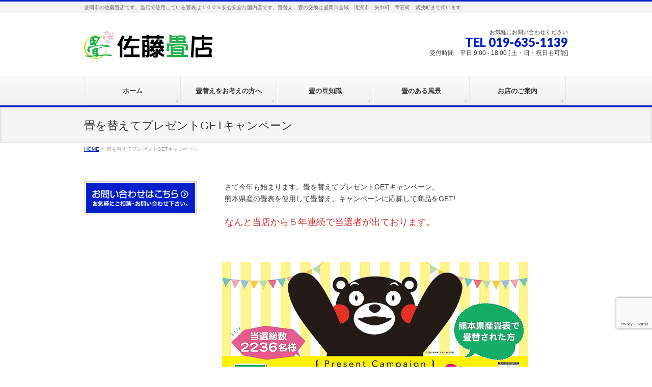

--- FILE ---
content_type: text/html; charset=UTF-8
request_url: http://310tatami.com/2019campaign/
body_size: 36310
content:
<!DOCTYPE html>
<!--[if IE]>
<meta http-equiv="X-UA-Compatible" content="IE=Edge">
<![endif]-->
<html xmlns:fb="http://ogp.me/ns/fb#" lang="ja"
	prefix="og: https://ogp.me/ns#" >
<head>
<meta charset="UTF-8" />

<meta name="description" content=" さて今年も始まります。畳を替えてプレゼントGETキャンペーン。 熊本県産の畳表を使用して畳替え、キャンペーンに応募して商品をGET!    なんと当店から５年連続で当選者が出ております。            キャンペーン概要    概　　要    健康畳店会キャペーン参加店にて応募期間中に熊本県産畳表で施行された方が対象になります。    応募方法    応募専用ハガキを施行店よりお渡しいたしますので、郵便番号・住所・氏名・年齢・電話番号・ご希望コースを明記の上、所定料金" />
<link rel="start" href="http://310tatami.com" title="HOME" />
<!-- BizVektor v1.6.1 -->

<meta id="viewport" name="viewport" content="width=device-width, user-scalable=yes, maximum-scale=1.0, minimum-scale=1.0">



		<!-- All in One SEO 4.1.6.2 -->
		<title>畳を替えてプレゼントGETキャンペーン | 盛岡市の佐藤畳店です</title>
		<meta name="robots" content="max-image-preview:large" />
		<link rel="canonical" href="https://310tatami.com/2019campaign/" />
		<meta property="og:locale" content="ja_JP" />
		<meta property="og:site_name" content="盛岡市の佐藤畳店です | 盛岡市の佐藤畳店です。当店で使用している畳表は１００％安心安全な国内産です。畳替え、畳の交換は盛岡市全域　滝沢市　矢巾町　雫石町　紫波町まで伺います" />
		<meta property="og:type" content="article" />
		<meta property="og:title" content="畳を替えてプレゼントGETキャンペーン | 盛岡市の佐藤畳店です" />
		<meta property="og:url" content="http://310tatami.com/2019campaign/" />
		<meta property="article:published_time" content="2019-02-26T12:34:45+00:00" />
		<meta property="article:modified_time" content="2019-02-26T12:40:28+00:00" />
		<meta name="twitter:card" content="summary" />
		<meta name="twitter:title" content="畳を替えてプレゼントGETキャンペーン | 盛岡市の佐藤畳店です" />
		<meta name="google" content="nositelinkssearchbox" />
		<script type="application/ld+json" class="aioseo-schema">
			{"@context":"https:\/\/schema.org","@graph":[{"@type":"WebSite","@id":"https:\/\/310tatami.com\/#website","url":"https:\/\/310tatami.com\/","name":"\u76db\u5ca1\u5e02\u306e\u4f50\u85e4\u7573\u5e97\u3067\u3059","description":"\u76db\u5ca1\u5e02\u306e\u4f50\u85e4\u7573\u5e97\u3067\u3059\u3002\u5f53\u5e97\u3067\u4f7f\u7528\u3057\u3066\u3044\u308b\u7573\u8868\u306f\uff11\uff10\uff10\uff05\u5b89\u5fc3\u5b89\u5168\u306a\u56fd\u5185\u7523\u3067\u3059\u3002\u7573\u66ff\u3048\u3001\u7573\u306e\u4ea4\u63db\u306f\u76db\u5ca1\u5e02\u5168\u57df\u3000\u6edd\u6ca2\u5e02\u3000\u77e2\u5dfe\u753a\u3000\u96eb\u77f3\u753a\u3000\u7d2b\u6ce2\u753a\u307e\u3067\u4f3a\u3044\u307e\u3059","inLanguage":"ja","publisher":{"@id":"https:\/\/310tatami.com\/#organization"}},{"@type":"Organization","@id":"https:\/\/310tatami.com\/#organization","name":"\u76db\u5ca1\u5e02\u306e\u4f50\u85e4\u7573\u5e97\u3067\u3059","url":"https:\/\/310tatami.com\/"},{"@type":"BreadcrumbList","@id":"https:\/\/310tatami.com\/2019campaign\/#breadcrumblist","itemListElement":[{"@type":"ListItem","@id":"https:\/\/310tatami.com\/#listItem","position":1,"item":{"@type":"WebPage","@id":"https:\/\/310tatami.com\/","name":"\u30db\u30fc\u30e0","description":"\u76db\u5ca1\u5e02\u306e\u4f50\u85e4\u7573\u5e97\u3067\u3059\u3002\u5f53\u5e97\u3067\u4f7f\u7528\u3057\u3066\u3044\u308b\u7573\u8868\u306f\uff11\uff10\uff10\uff05\u5b89\u5fc3\u5b89\u5168\u306a\u56fd\u5185\u7523\u3067\u3059\u3002\u7573\u66ff\u3048\u3001\u7573\u306e\u4ea4\u63db\u306f\u76db\u5ca1\u5e02\u5168\u57df\u3000\u6edd\u6ca2\u5e02\u3000\u77e2\u5dfe\u753a\u3000\u96eb\u77f3\u753a\u3000\u7d2b\u6ce2\u753a\u307e\u3067\u4f3a\u3044\u307e\u3059","url":"https:\/\/310tatami.com\/"},"nextItem":"https:\/\/310tatami.com\/2019campaign\/#listItem"},{"@type":"ListItem","@id":"https:\/\/310tatami.com\/2019campaign\/#listItem","position":2,"item":{"@type":"WebPage","@id":"https:\/\/310tatami.com\/2019campaign\/","name":"\u7573\u3092\u66ff\u3048\u3066\u30d7\u30ec\u30bc\u30f3\u30c8GET\u30ad\u30e3\u30f3\u30da\u30fc\u30f3","url":"https:\/\/310tatami.com\/2019campaign\/"},"previousItem":"https:\/\/310tatami.com\/#listItem"}]},{"@type":"WebPage","@id":"https:\/\/310tatami.com\/2019campaign\/#webpage","url":"https:\/\/310tatami.com\/2019campaign\/","name":"\u7573\u3092\u66ff\u3048\u3066\u30d7\u30ec\u30bc\u30f3\u30c8GET\u30ad\u30e3\u30f3\u30da\u30fc\u30f3 | \u76db\u5ca1\u5e02\u306e\u4f50\u85e4\u7573\u5e97\u3067\u3059","inLanguage":"ja","isPartOf":{"@id":"https:\/\/310tatami.com\/#website"},"breadcrumb":{"@id":"https:\/\/310tatami.com\/2019campaign\/#breadcrumblist"},"datePublished":"2019-02-26T12:34:45+09:00","dateModified":"2019-02-26T12:40:28+09:00"}]}
		</script>
		<script type="text/javascript" >
			window.ga=window.ga||function(){(ga.q=ga.q||[]).push(arguments)};ga.l=+new Date;
			ga('create', "UA-131123651-1", 'auto');
			ga('send', 'pageview');
		</script>
		<script async src="https://www.google-analytics.com/analytics.js"></script>
		<!-- All in One SEO -->

<meta name="keywords" content="佐藤畳店,盛岡市,矢巾町,畳,畳替え,ミニ畳,国産畳表,冠婚葬祭,法事,孫,里帰り,畳縁クラフト,カラー畳" />
<link rel='dns-prefetch' href='//html5shiv.googlecode.com' />
<link rel='dns-prefetch' href='//www.google.com' />
<link rel='dns-prefetch' href='//fonts.googleapis.com' />
<link rel='dns-prefetch' href='//s.w.org' />
<link rel="alternate" type="application/rss+xml" title="盛岡市の佐藤畳店です &raquo; フィード" href="https://310tatami.com/feed/" />
<link rel="alternate" type="application/rss+xml" title="盛岡市の佐藤畳店です &raquo; コメントフィード" href="https://310tatami.com/comments/feed/" />
		<script type="text/javascript">
			window._wpemojiSettings = {"baseUrl":"https:\/\/s.w.org\/images\/core\/emoji\/13.1.0\/72x72\/","ext":".png","svgUrl":"https:\/\/s.w.org\/images\/core\/emoji\/13.1.0\/svg\/","svgExt":".svg","source":{"concatemoji":"http:\/\/310tatami.com\/wp-includes\/js\/wp-emoji-release.min.js?ver=5.8.12"}};
			!function(e,a,t){var n,r,o,i=a.createElement("canvas"),p=i.getContext&&i.getContext("2d");function s(e,t){var a=String.fromCharCode;p.clearRect(0,0,i.width,i.height),p.fillText(a.apply(this,e),0,0);e=i.toDataURL();return p.clearRect(0,0,i.width,i.height),p.fillText(a.apply(this,t),0,0),e===i.toDataURL()}function c(e){var t=a.createElement("script");t.src=e,t.defer=t.type="text/javascript",a.getElementsByTagName("head")[0].appendChild(t)}for(o=Array("flag","emoji"),t.supports={everything:!0,everythingExceptFlag:!0},r=0;r<o.length;r++)t.supports[o[r]]=function(e){if(!p||!p.fillText)return!1;switch(p.textBaseline="top",p.font="600 32px Arial",e){case"flag":return s([127987,65039,8205,9895,65039],[127987,65039,8203,9895,65039])?!1:!s([55356,56826,55356,56819],[55356,56826,8203,55356,56819])&&!s([55356,57332,56128,56423,56128,56418,56128,56421,56128,56430,56128,56423,56128,56447],[55356,57332,8203,56128,56423,8203,56128,56418,8203,56128,56421,8203,56128,56430,8203,56128,56423,8203,56128,56447]);case"emoji":return!s([10084,65039,8205,55357,56613],[10084,65039,8203,55357,56613])}return!1}(o[r]),t.supports.everything=t.supports.everything&&t.supports[o[r]],"flag"!==o[r]&&(t.supports.everythingExceptFlag=t.supports.everythingExceptFlag&&t.supports[o[r]]);t.supports.everythingExceptFlag=t.supports.everythingExceptFlag&&!t.supports.flag,t.DOMReady=!1,t.readyCallback=function(){t.DOMReady=!0},t.supports.everything||(n=function(){t.readyCallback()},a.addEventListener?(a.addEventListener("DOMContentLoaded",n,!1),e.addEventListener("load",n,!1)):(e.attachEvent("onload",n),a.attachEvent("onreadystatechange",function(){"complete"===a.readyState&&t.readyCallback()})),(n=t.source||{}).concatemoji?c(n.concatemoji):n.wpemoji&&n.twemoji&&(c(n.twemoji),c(n.wpemoji)))}(window,document,window._wpemojiSettings);
		</script>
		<style type="text/css">
img.wp-smiley,
img.emoji {
	display: inline !important;
	border: none !important;
	box-shadow: none !important;
	height: 1em !important;
	width: 1em !important;
	margin: 0 .07em !important;
	vertical-align: -0.1em !important;
	background: none !important;
	padding: 0 !important;
}
</style>
	<link rel='stylesheet' id='wp-block-library-css'  href='http://310tatami.com/wp-includes/css/dist/block-library/style.min.css?ver=5.8.12' type='text/css' media='all' />
<link rel='stylesheet' id='contact-form-7-css'  href='http://310tatami.com/wp-content/plugins/contact-form-7/includes/css/styles.css?ver=5.5.4' type='text/css' media='all' />
<link rel='stylesheet' id='whats-new-style-css'  href='http://310tatami.com/wp-content/plugins/whats-new-genarator/whats-new.css?ver=2.0.2' type='text/css' media='all' />
<link rel='stylesheet' id='Biz_Vektor_common_style-css'  href='http://310tatami.com/wp-content/themes/biz-vektor/css/bizvektor_common_min.css?ver=20141106' type='text/css' media='all' />
<link rel='stylesheet' id='Biz_Vektor_Design_style-css'  href='http://310tatami.com/wp-content/themes/biz-vektor/design_skins/002/002.css?ver=5.8.12' type='text/css' media='all' />
<link rel='stylesheet' id='Biz_Vektor_plugin_sns_style-css'  href='http://310tatami.com/wp-content/themes/biz-vektor/plugins/sns/style_bizvektor_sns.css?ver=5.8.12' type='text/css' media='all' />
<link rel='stylesheet' id='Biz_Vektor_add_web_fonts-css'  href='http://fonts.googleapis.com/css?family=Droid+Sans%3A700%7CLato%3A900%7CAnton&#038;ver=5.8.12' type='text/css' media='all' />
<script type='text/javascript' src='//html5shiv.googlecode.com/svn/trunk/html5.js' id='html5shiv-js'></script>
<link rel="https://api.w.org/" href="https://310tatami.com/wp-json/" /><link rel="alternate" type="application/json" href="https://310tatami.com/wp-json/wp/v2/pages/6097" /><link rel="EditURI" type="application/rsd+xml" title="RSD" href="https://310tatami.com/xmlrpc.php?rsd" />
<link rel="wlwmanifest" type="application/wlwmanifest+xml" href="http://310tatami.com/wp-includes/wlwmanifest.xml" /> 
<link rel='shortlink' href='https://310tatami.com/?p=6097' />
<link rel="alternate" type="application/json+oembed" href="https://310tatami.com/wp-json/oembed/1.0/embed?url=https%3A%2F%2F310tatami.com%2F2019campaign%2F" />
<link rel="alternate" type="text/xml+oembed" href="https://310tatami.com/wp-json/oembed/1.0/embed?url=https%3A%2F%2F310tatami.com%2F2019campaign%2F&#038;format=xml" />
<!-- [ BizVektor OGP ] -->
<meta property="og:site_name" content="盛岡市の佐藤畳店です" />
<meta property="og:url" content="https://310tatami.com/2019campaign/" />
<meta property="fb:app_id" content="" />
<meta property="og:type" content="article" />
<meta property="og:title" content="畳を替えてプレゼントGETキャンペーン | 盛岡市の佐藤畳店です" />
<meta property="og:description" content=" さて今年も始まります。畳を替えてプレゼントGETキャンペーン。 熊本県産の畳表を使用して畳替え、キャンペーンに応募して商品をGET!    なんと当店から５年連続で当選者が出ております。            キャンペーン概要    概　　要    健康畳店会キャペーン参加店にて応募期間中に熊本県産畳表で施行された方が対象になります。    応募方法    応募専用ハガキを施行店よりお渡しいたしますので、郵便番号・住所・氏名・年齢・電話番号・ご希望コースを明記の上、所定料金" />
<!-- [ /BizVektor OGP ] -->
<!--[if lte IE 8]>
<link rel="stylesheet" type="text/css" media="all" href="http://310tatami.com/wp-content/themes/biz-vektor/design_skins/002/002_oldie.css" />
<![endif]-->
<link rel="pingback" href="http://310tatami.com/xmlrpc.php" />
<link rel="icon" href="https://310tatami.com/wp-content/uploads/2016/12/favicon3-144x144.png" sizes="32x32" />
<link rel="icon" href="https://310tatami.com/wp-content/uploads/2016/12/favicon3-200x200.png" sizes="192x192" />
<link rel="apple-touch-icon" href="https://310tatami.com/wp-content/uploads/2016/12/favicon3-200x200.png" />
<meta name="msapplication-TileImage" content="https://310tatami.com/wp-content/uploads/2016/12/favicon3-299x300.png" />
		<style type="text/css" id="wp-custom-css">
			/*reCAPTCHA ロゴ位置変更*/
.grecaptcha-badge {
  bottom: 75px !important;
}		</style>
				<style type="text/css">
/* FontNormal */
a,
a:hover,
a:active,
#header #headContact #headContactTel,
#gMenu .menu li a span,
#content h4,
#content h5,
#content dt,
#content .child_page_block h4 a:hover,
#content .child_page_block p a:hover,
.paging span,
.paging a,
#content .infoList ul li .infoTxt a:hover,
#content .infoList .infoListBox div.entryTxtBox h4.entryTitle a,
#footerSiteMap .menu a:hover,
#topPr h3 a:hover,
#topPr .topPrDescription a:hover,
#content ul.linkList li a:hover,
#content .childPageBox ul li.current_page_item a,
#content .childPageBox ul li.current_page_item ul li a:hover,
#content .childPageBox ul li a:hover,
#content .childPageBox ul li.current_page_item a	{ color:#021fc9;}

/* bg */
::selection			{ background-color:#021fc9;}
::-moz-selection	{ background-color:#021fc9;}
/* bg */
#gMenu .assistive-text,
#content .mainFootContact .mainFootBt a,
.paging span.current,
.paging a:hover,
#content .infoList .infoCate a:hover,
.sideTower li.sideBnr#sideContact a,
form#searchform input#searchsubmit,
#pagetop a:hover,
a.btn,
.linkBtn a,
input[type=button],
input[type=submit]	{ background-color:#021fc9;}

/* border */
#searchform input[type=submit],
p.form-submit input[type=submit],
form#searchform input#searchsubmit,
#content form input.wpcf7-submit,
#confirm-button input,
a.btn,
.linkBtn a,
input[type=button],
input[type=submit],
.moreLink a,
#headerTop,
#content h3,
#content .child_page_block h4 a,
.paging span,
.paging a,
form#searchform input#searchsubmit	{ border-color:#021fc9;}

#gMenu	{ border-top-color:#021fc9;}
#content h2,
#content h1.contentTitle,
#content h1.entryPostTitle,
.sideTower .localHead,
#topPr h3 a	{ border-bottom-color:#021fc9; }

@media (min-width: 770px) {
#gMenu { border-top-color:#eeeeee;}
#gMenu	{ border-bottom-color:#021fc9; }
#footMenu .menu li a:hover	{ color:#021fc9; }
}
		</style>
<!--[if lte IE 8]>
<style type="text/css">
#gMenu	{ border-bottom-color:#021fc9; }
#footMenu .menu li a:hover	{ color:#021fc9; }
</style>
<![endif]-->
<style type="text/css">
/*-------------------------------------------*/
/*	menu divide
/*-------------------------------------------*/
@media (min-width: 970px) {
#gMenu .menu > li { width:189px; text-align:center; }
#gMenu .menu > li.current_menu_item,
#gMenu .menu > li.current-menu-ancestor,
#gMenu .menu > li.current_page_item,
#gMenu .menu > li.current_page_ancestor,
#gMenu .menu > li.current-page-ancestor { width:193px; }
}
</style>
<!--[if lte IE 8]>
<style type="text/css">
#gMenu .menu li { width:189px; text-align:center; }
#gMenu .menu li.current_page_item,
#gMenu .menu li.current_page_ancestor { width:193px; }
</style>
<![endif]-->
<style type="text/css">
/*-------------------------------------------*/
/*	font
/*-------------------------------------------*/
h1,h2,h3,h4,h4,h5,h6,#header #site-title,#pageTitBnr #pageTitInner #pageTit,#content .leadTxt,#sideTower .localHead {font-family: "ヒラギノ角ゴ Pro W3","Hiragino Kaku Gothic Pro","メイリオ",Meiryo,Osaka,"ＭＳ Ｐゴシック","MS PGothic",sans-serif; }
#pageTitBnr #pageTitInner #pageTit { font-weight:lighter; }
#gMenu .menu li a strong {font-family: "ヒラギノ角ゴ Pro W3","Hiragino Kaku Gothic Pro","メイリオ",Meiryo,Osaka,"ＭＳ Ｐゴシック","MS PGothic",sans-serif; }
</style>
<link rel="stylesheet" href="http://310tatami.com/wp-content/themes/biz-vektor/style.css" type="text/css" media="all" />
</head>

<body class="page-template-default page page-id-6097 two-column left-sidebar">

<div id="fb-root"></div>

<div id="wrap">

<!--[if lte IE 8]>
<div id="eradi_ie_box">
<div class="alert_title">ご利用の Internet Exproler は古すぎます。</div>
<p>このウェブサイトはあなたがご利用の Internet Explorer をサポートしていないため、正しく表示・動作しません。<br />
古い Internet Exproler はセキュリティーの問題があるため、新しいブラウザに移行する事が強く推奨されています。<br />
最新の Internet Exproler を利用するか、<a href="https://www.google.co.jp/chrome/browser/index.html" target="_blank">Chrome</a> や <a href="https://www.mozilla.org/ja/firefox/new/" target="_blank">Firefox</a> など、より早くて快適なブラウザをご利用ください。</p>
</div>
<![endif]-->

<!-- [ #headerTop ] -->
<div id="headerTop">
<div class="innerBox">
<div id="site-description">盛岡市の佐藤畳店です。当店で使用している畳表は１００％安心安全な国内産です。畳替え、畳の交換は盛岡市全域　滝沢市　矢巾町　雫石町　紫波町まで伺います</div>
</div>
</div><!-- [ /#headerTop ] -->

<!-- [ #header ] -->
<div id="header">
<div id="headerInner" class="innerBox">
<!-- [ #headLogo ] -->
<div id="site-title">
<a href="https://310tatami.com/" title="盛岡市の佐藤畳店です" rel="home">
<img src="http://310tatami.com/wp-content/uploads/2017/03/604e993450237e1d7664aa97796485ea.png" alt="盛岡市の佐藤畳店です" /></a>
</div>
<!-- [ /#headLogo ] -->

<!-- [ #headContact ] -->
<div id="headContact" class="itemClose" onclick="showHide('headContact');"><div id="headContactInner">
<div id="headContactTxt">お気軽にお問い合わせください</div>
<div id="headContactTel">TEL 019-635-1139</div>
<div id="headContactTime">受付時間　平日 9:00 - 18:00 [ 土・日・祝日も可能] </div>
</div></div><!-- [ /#headContact ] -->

</div>
<!-- #headerInner -->
</div>
<!-- [ /#header ] -->


<!-- [ #gMenu ] -->
<div id="gMenu" class="itemClose" onclick="showHide('gMenu');">
<div id="gMenuInner" class="innerBox">
<h3 class="assistive-text"><span>MENU</span></h3>
<div class="skip-link screen-reader-text">
	<a href="#content" title="メニューを飛ばす">メニューを飛ばす</a>
</div>
<div class="menu-%e3%83%a1%e3%83%8b%e3%83%a5%e3%83%bc%ef%bc%91-container"><ul id="menu-%e3%83%a1%e3%83%8b%e3%83%a5%e3%83%bc%ef%bc%91" class="menu"><li id="menu-item-14426" class="menu-item menu-item-type-post_type menu-item-object-page menu-item-home"><a href="https://310tatami.com/"><strong>ホーム</strong></a></li>
<li id="menu-item-14707" class="menu-item menu-item-type-post_type menu-item-object-page menu-item-has-children"><a href="https://310tatami.com/tatamigae2/"><strong>畳替えをお考えの方へ</strong></a>
<ul class="sub-menu">
	<li id="menu-item-14453" class="menu-item menu-item-type-post_type menu-item-object-page"><a href="https://310tatami.com/sagyo/">畳替えの基本的な作業</a></li>
	<li id="menu-item-16697" class="menu-item menu-item-type-post_type menu-item-object-page"><a href="https://310tatami.com/nagare2/">畳替え作業の流れについて</a></li>
	<li id="menu-item-16601" class="menu-item menu-item-type-post_type menu-item-object-page"><a href="https://310tatami.com/menu/">畳替えメニューとサービス</a></li>
	<li id="menu-item-16531" class="menu-item menu-item-type-post_type menu-item-object-page"><a href="https://310tatami.com/qa/">Q&#038;A　よくある質問</a></li>
</ul>
</li>
<li id="menu-item-14492" class="menu-item menu-item-type-post_type menu-item-object-page menu-item-has-children"><a href="https://310tatami.com/chisiki/"><strong>畳の豆知識</strong></a>
<ul class="sub-menu">
	<li id="menu-item-14436" class="menu-item menu-item-type-post_type menu-item-object-page"><a href="https://310tatami.com/omote/">畳表（たたみおもて）</a></li>
	<li id="menu-item-14437" class="menu-item menu-item-type-post_type menu-item-object-page"><a href="https://310tatami.com/heri/">畳縁（たたみべり）</a></li>
	<li id="menu-item-14438" class="menu-item menu-item-type-post_type menu-item-object-page"><a href="https://310tatami.com/toko/">畳床（たたみとこ）</a></li>
	<li id="menu-item-14439" class="menu-item menu-item-type-post_type menu-item-object-page"><a href="https://310tatami.com/kino/">機能シート</a></li>
	<li id="menu-item-14440" class="menu-item menu-item-type-post_type menu-item-object-page"><a href="https://310tatami.com/kokunai/">国内産の畳表</a></li>
	<li id="menu-item-16615" class="menu-item menu-item-type-post_type menu-item-object-page"><a href="https://310tatami.com/%e7%95%b3%e3%81%ae%e5%ae%9f%e9%a8%93/">畳の実験</a></li>
</ul>
</li>
<li id="menu-item-14615" class="menu-item menu-item-type-post_type menu-item-object-page menu-item-has-children"><a href="https://310tatami.com/huukei/"><strong>畳のある風景</strong></a>
<ul class="sub-menu">
	<li id="menu-item-14441" class="menu-item menu-item-type-post_type menu-item-object-page"><a href="https://310tatami.com/herituki-2/">縁付き畳</a></li>
	<li id="menu-item-14442" class="menu-item menu-item-type-post_type menu-item-object-page"><a href="https://310tatami.com/herinasi-2/">縁無し畳</a></li>
	<li id="menu-item-14443" class="menu-item menu-item-type-post_type menu-item-object-page"><a href="https://310tatami.com/collar/">カラーな畳</a></li>
	<li id="menu-item-14444" class="menu-item menu-item-type-post_type menu-item-object-page"><a href="https://310tatami.com/modern/">モダン敷き</a></li>
</ul>
</li>
<li id="menu-item-14525" class="menu-item menu-item-type-post_type menu-item-object-page menu-item-has-children"><a href="https://310tatami.com/310tatamiten3/"><strong>お店のご案内</strong></a>
<ul class="sub-menu">
	<li id="menu-item-14512" class="menu-item menu-item-type-post_type menu-item-object-page"><a href="https://310tatami.com/aisatu/">佐藤畳店とは？</a></li>
	<li id="menu-item-14513" class="menu-item menu-item-type-post_type menu-item-object-page"><a href="https://310tatami.com/katudou/">こんな事やってます</a></li>
	<li id="menu-item-14514" class="menu-item menu-item-type-post_type menu-item-object-page"><a href="https://310tatami.com/kousaku/">工作広場</a></li>
	<li id="menu-item-14655" class="menu-item menu-item-type-post_type menu-item-object-page"><a href="https://310tatami.com/komonozakka/">畳の小物 雑貨</a></li>
	<li id="menu-item-14515" class="menu-item menu-item-type-post_type menu-item-object-page"><a href="https://310tatami.com/shumi/">鉄道と旅の話題</a></li>
	<li id="menu-item-14449" class="menu-item menu-item-type-post_type menu-item-object-page"><a href="https://310tatami.com/access/">アクセス</a></li>
</ul>
</li>
</ul></div>
</div><!-- [ /#gMenuInner ] -->
</div>
<!-- [ /#gMenu ] -->


<div id="pageTitBnr">
<div class="innerBox">
<div id="pageTitInner">
<h1 id="pageTit">
畳を替えてプレゼントGETキャンペーン</h1>
</div><!-- [ /#pageTitInner ] -->
</div>
</div><!-- [ /#pageTitBnr ] -->
<!-- [ #panList ] -->
<div id="panList">
<div id="panListInner" class="innerBox">
<ul><li id="panHome"><a href="https://310tatami.com"><span>HOME</span></a> &raquo; </li><li><span>畳を替えてプレゼントGETキャンペーン</span></li></ul></div>
</div>
<!-- [ /#panList ] -->

<div id="main">
<!-- [ #container ] -->
<div id="container" class="innerBox">
<!-- [ #content ] -->
<div id="content">

<div id="post-6097" class="entry-content">
	
<p>さて今年も始まります。畳を替えてプレゼントGETキャンペーン。<br> 熊本県産の畳表を使用して畳替え、キャンペーンに応募して商品をGET!</p>



<p class="has-text-color has-medium-font-size has-vivid-red-color">なんと当店から５年連続で当選者が出ております。</p>



<p><br></p>



<figure class="wp-block-image"><img loading="lazy" width="600" height="842" src="https://310tatami.com/wp-content/uploads/2019/02/A2-poster-main-1-ol-001-min.jpg" alt="" class="wp-image-6100" srcset="https://310tatami.com/wp-content/uploads/2019/02/A2-poster-main-1-ol-001-min.jpg 600w, https://310tatami.com/wp-content/uploads/2019/02/A2-poster-main-1-ol-001-min-214x300.jpg 214w" sizes="(max-width: 600px) 100vw, 600px" /></figure>



<h4><strong>キャンペーン概要</strong></h4>



<p>概　　要</p>



<p>健康畳店会キャペーン参加店にて応募期間中に熊本県産畳表で施行された方が対象になります。</p>



<p>応募方法</p>



<p>応募専用ハガキを施行店よりお渡しいたしますので、郵便番号・住所・氏名・年齢・電話番号・ご希望コースを明記の上、所定料金の郵便切手を貼って、応募締切日までにご投函ください。 その場で当たるスクラッチくじは応募専用ハガキに付いておりますので10円玉で軽く擦って下さい。</p>



<p>応募期間</p>



<p>2019年4月1日～12月31日（ 第1回：4/1~8/15　第2回：8/16~12/31&nbsp;）</p>



<p>当選発表</p>



<p>厳正な抽選の上、当選者を決定し賞品の発送をもって発表にかえさせて頂きます。</p>



<p>キャンペーンに関するお問合せ</p>



<p>健康畳店会事務局　TEL.0568-68-7111（東海機器工業株式会社内）受付時間10：00～17：00（土日祝を除く）</p>



<p>注意事項</p>



<ul><li>
	本キャンペーンのご応募の際にご記入いただきました個人情報（郵便番号・住所・氏名・電話番号等）は、お客様の同意なしにキャンペーン業務の契約先以外の第三者に開示・提供することはございません。
	</li><li>
	当選者の長期不在や、賞品お届け先ご住所や転居先が不明等の理由により、賞品のお届けができない場合はご当選を無効とさせていただく場合がありますので、予めご了承ください。
	</li><li>
	ご当選者の当選の権利を第三者へ譲渡することはできません。
	</li><li>
	その他、ご応募に関して不正な行為があった場合は、当選を取り消させていただく場合がございます。
	</li><li>
	賞品の仕様は、予告なく変更になる場合がございます。
	</li><li>
	ご当選された賞品の返品・交換はできません。&nbsp;
	</li><li>
	健康畳店会ならびに関係者は、本キャンペーンには応募できません。</li></ul>
	</div><!-- .entry-content -->




<div class="mainFoot">
<div class="mainFootInner">
<!-- [ .mainFootContact ] --> 
<div class="mainFootContact"> 
<p class="mainFootTxt">
<span class="mainFootCatch">お気軽にお問い合わせください</span>
<span class="mainFootTel">TEL 019-635-1139</span>
<span class="mainFootTime">受付時間　平日 9:00 - 18:00 [ 土・日・祝日も可能] </span>
</p>
<div class="mainFootBt"><a href="http://310tatami.com/contact/">
	<img src="http://310tatami.com/wp-content/themes/biz-vektor/images/bt_contact_ja.png" alt="メールでお問い合わせはこちら" /></a>
</div> 
</div> 
<!-- [ /.mainFootContact ] -->
</div>
</div>


</div>
<!-- [ /#content ] -->

<!-- [ #sideTower ] -->
<div id="sideTower" class="sideTower">
	<ul><li class="sideBnr" id="sideContact"><a href="http://310tatami.com/contact/">
<img src="http://310tatami.com/wp-content/themes/biz-vektor/images/bnr_contact_ja.png" alt="メールでお問い合わせはこちら">
</a></li>
</ul>
</div>
<!-- [ /#sideTower ] -->
</div>
<!-- [ /#container ] -->

</div><!-- #main -->

<div id="back-top">
<a href="#wrap">
	<img id="pagetop" src="http://310tatami.com/wp-content/themes/biz-vektor/js/res-vektor/images/footer_pagetop.png" alt="PAGETOP" />
</a>
</div>

<!-- [ #footerSection ] -->
<div id="footerSection">

	<div id="pagetop">
	<div id="pagetopInner" class="innerBox">
	<a href="#wrap">PAGETOP</a>
	</div>
	</div>

	<div id="footMenu">
	<div id="footMenuInner" class="innerBox">
		</div>
	</div>

	<!-- [ #footer ] -->
	<div id="footer">
	<!-- [ #footerInner ] -->
	<div id="footerInner" class="innerBox">
		<dl id="footerOutline">
		<dt>佐藤畳店</dt>
		<dd>
		〒020-0863<br />
岩手県盛岡市南仙北１丁目４－２<br />
TEL : 019-635-1139 <br />
FAX : 019-635-1139		</dd>
		</dl>
		<!-- [ #footerSiteMap ] -->
		<div id="footerSiteMap">
<div class="menu-%e3%83%a1%e3%83%8b%e3%83%a5%ef%bc%95-container"><ul id="menu-%e3%83%a1%e3%83%8b%e3%83%a5%ef%bc%95" class="menu"><li id="menu-item-16599" class="menu-item menu-item-type-post_type menu-item-object-page menu-item-has-children menu-item-16599"><a href="https://310tatami.com/tatamigae2/">畳替えをお考えの方へ</a>
<ul class="sub-menu">
	<li id="menu-item-14460" class="menu-item menu-item-type-post_type menu-item-object-page menu-item-14460"><a href="https://310tatami.com/sagyo/">畳替えの基本的な作業</a></li>
	<li id="menu-item-16698" class="menu-item menu-item-type-post_type menu-item-object-page menu-item-16698"><a href="https://310tatami.com/nagare2/">畳替え作業の流れについて</a></li>
	<li id="menu-item-16602" class="menu-item menu-item-type-post_type menu-item-object-page menu-item-16602"><a href="https://310tatami.com/menu/">畳替えメニューとサービス</a></li>
	<li id="menu-item-16594" class="menu-item menu-item-type-post_type menu-item-object-page menu-item-16594"><a href="https://310tatami.com/qa/">畳のよくある質問</a></li>
</ul>
</li>
<li id="menu-item-14526" class="menu-item menu-item-type-post_type menu-item-object-page menu-item-has-children menu-item-14526"><a href="https://310tatami.com/chisiki/">畳の豆知識</a>
<ul class="sub-menu">
	<li id="menu-item-1560" class="menu-item menu-item-type-post_type menu-item-object-page menu-item-1560"><a href="https://310tatami.com/omote/">畳表（たたみおもて）</a></li>
	<li id="menu-item-11263" class="menu-item menu-item-type-post_type menu-item-object-page menu-item-11263"><a href="https://310tatami.com/heri/">畳縁（たたみべり）</a></li>
	<li id="menu-item-1561" class="menu-item menu-item-type-post_type menu-item-object-page menu-item-1561"><a href="https://310tatami.com/toko/">畳床（たたみとこ）</a></li>
	<li id="menu-item-1563" class="menu-item menu-item-type-post_type menu-item-object-page menu-item-1563"><a href="https://310tatami.com/kino/">機能シート</a></li>
	<li id="menu-item-1564" class="menu-item menu-item-type-post_type menu-item-object-page menu-item-1564"><a href="https://310tatami.com/kokunai/">国内産の畳表</a></li>
	<li id="menu-item-16616" class="menu-item menu-item-type-post_type menu-item-object-page menu-item-16616"><a href="https://310tatami.com/%e7%95%b3%e3%81%ae%e5%ae%9f%e9%a8%93/">畳の実験</a></li>
</ul>
</li>
<li id="menu-item-14614" class="menu-item menu-item-type-post_type menu-item-object-page menu-item-has-children menu-item-14614"><a href="https://310tatami.com/huukei/">畳のある風景</a>
<ul class="sub-menu">
	<li id="menu-item-1567" class="menu-item menu-item-type-post_type menu-item-object-page menu-item-1567"><a href="https://310tatami.com/herituki-2/">縁付き畳</a></li>
	<li id="menu-item-1568" class="menu-item menu-item-type-post_type menu-item-object-page menu-item-1568"><a href="https://310tatami.com/herinasi-2/">縁無し畳</a></li>
	<li id="menu-item-1569" class="menu-item menu-item-type-post_type menu-item-object-page menu-item-1569"><a href="https://310tatami.com/collar/">カラーな畳</a></li>
	<li id="menu-item-1570" class="menu-item menu-item-type-post_type menu-item-object-page menu-item-1570"><a href="https://310tatami.com/modern/">モダン敷き</a></li>
</ul>
</li>
<li id="menu-item-14527" class="menu-item menu-item-type-post_type menu-item-object-page menu-item-has-children menu-item-14527"><a href="https://310tatami.com/310tatamiten3/">お店のご案内</a>
<ul class="sub-menu">
	<li id="menu-item-1572" class="menu-item menu-item-type-post_type menu-item-object-page menu-item-1572"><a href="https://310tatami.com/aisatu/">佐藤畳店とは？</a></li>
	<li id="menu-item-1573" class="menu-item menu-item-type-post_type menu-item-object-page menu-item-1573"><a href="https://310tatami.com/katudou/">こんな事やってます</a></li>
	<li id="menu-item-1574" class="menu-item menu-item-type-post_type menu-item-object-page menu-item-1574"><a href="https://310tatami.com/kousaku/">工作広場</a></li>
	<li id="menu-item-6675" class="menu-item menu-item-type-post_type menu-item-object-page menu-item-6675"><a href="https://310tatami.com/komonozakka/">畳の小物 雑貨</a></li>
	<li id="menu-item-1575" class="menu-item menu-item-type-post_type menu-item-object-page menu-item-1575"><a href="https://310tatami.com/shumi/">鉄道と旅の話題</a></li>
	<li id="menu-item-14466" class="menu-item menu-item-type-post_type menu-item-object-page menu-item-14466"><a href="https://310tatami.com/access/">アクセス</a></li>
</ul>
</li>
</ul></div></div>
		<!-- [ /#footerSiteMap ] -->
	</div>
	<!-- [ /#footerInner ] -->
	</div>
	<!-- [ /#footer ] -->

	<!-- [ #siteBottom ] -->
	<div id="siteBottom">
	<div id="siteBottomInner" class="innerBox">
	<div id="copy">Copyright &copy; <a href="https://310tatami.com/" rel="home">佐藤畳店</a> All Rights Reserved.</div><div id="powerd">Powered by <a href="https://ja.wordpress.org/">WordPress</a> &amp; <a href="http://bizvektor.com" target="_blank" title="無料WordPressテーマ BizVektor(ビズベクトル)"> BizVektor Theme</a> by <a href="http://www.vektor-inc.co.jp" target="_blank" title="株式会社ベクトル -ウェブサイト制作・WordPressカスタマイズ- [ 愛知県名古屋市 ]">Vektor,Inc.</a> technology.</div>	</div>
	</div>
	<!-- [ /#siteBottom ] -->
</div>
<!-- [ /#footerSection ] -->
</div>
<!-- [ /#wrap ] -->
<script type='text/javascript' src='http://310tatami.com/wp-includes/js/dist/vendor/regenerator-runtime.min.js?ver=0.13.7' id='regenerator-runtime-js'></script>
<script type='text/javascript' src='http://310tatami.com/wp-includes/js/dist/vendor/wp-polyfill.min.js?ver=3.15.0' id='wp-polyfill-js'></script>
<script type='text/javascript' id='contact-form-7-js-extra'>
/* <![CDATA[ */
var wpcf7 = {"api":{"root":"https:\/\/310tatami.com\/wp-json\/","namespace":"contact-form-7\/v1"}};
/* ]]> */
</script>
<script type='text/javascript' src='http://310tatami.com/wp-content/plugins/contact-form-7/includes/js/index.js?ver=5.5.4' id='contact-form-7-js'></script>
<script type='text/javascript' src='http://310tatami.com/wp-includes/js/comment-reply.min.js?ver=5.8.12' id='comment-reply-js'></script>
<script type='text/javascript' src='https://www.google.com/recaptcha/api.js?render=6LcPBsEjAAAAAGkt6fcYiwUWtW0bDls5s8OznIUp&#038;ver=3.0' id='google-recaptcha-js'></script>
<script type='text/javascript' id='wpcf7-recaptcha-js-extra'>
/* <![CDATA[ */
var wpcf7_recaptcha = {"sitekey":"6LcPBsEjAAAAAGkt6fcYiwUWtW0bDls5s8OznIUp","actions":{"homepage":"homepage","contactform":"contactform"}};
/* ]]> */
</script>
<script type='text/javascript' src='http://310tatami.com/wp-content/plugins/contact-form-7/modules/recaptcha/index.js?ver=5.5.4' id='wpcf7-recaptcha-js'></script>
<script type='text/javascript' src='http://310tatami.com/wp-includes/js/wp-embed.min.js?ver=5.8.12' id='wp-embed-js'></script>
<script type='text/javascript' src='http://310tatami.com/wp-includes/js/jquery/jquery.min.js?ver=3.6.0' id='jquery-core-js'></script>
<script type='text/javascript' src='http://310tatami.com/wp-includes/js/jquery/jquery-migrate.min.js?ver=3.3.2' id='jquery-migrate-js'></script>
<script type='text/javascript' src='http://310tatami.com/wp-content/themes/biz-vektor/js/biz-vektor-min.js?ver=20140820' defer='defer' id='biz-vektor-min-js-js'></script>
</body>
</html>

--- FILE ---
content_type: text/html; charset=utf-8
request_url: https://www.google.com/recaptcha/api2/anchor?ar=1&k=6LcPBsEjAAAAAGkt6fcYiwUWtW0bDls5s8OznIUp&co=aHR0cDovLzMxMHRhdGFtaS5jb206ODA.&hl=en&v=PoyoqOPhxBO7pBk68S4YbpHZ&size=invisible&anchor-ms=20000&execute-ms=30000&cb=193s2v19u4pv
body_size: 48756
content:
<!DOCTYPE HTML><html dir="ltr" lang="en"><head><meta http-equiv="Content-Type" content="text/html; charset=UTF-8">
<meta http-equiv="X-UA-Compatible" content="IE=edge">
<title>reCAPTCHA</title>
<style type="text/css">
/* cyrillic-ext */
@font-face {
  font-family: 'Roboto';
  font-style: normal;
  font-weight: 400;
  font-stretch: 100%;
  src: url(//fonts.gstatic.com/s/roboto/v48/KFO7CnqEu92Fr1ME7kSn66aGLdTylUAMa3GUBHMdazTgWw.woff2) format('woff2');
  unicode-range: U+0460-052F, U+1C80-1C8A, U+20B4, U+2DE0-2DFF, U+A640-A69F, U+FE2E-FE2F;
}
/* cyrillic */
@font-face {
  font-family: 'Roboto';
  font-style: normal;
  font-weight: 400;
  font-stretch: 100%;
  src: url(//fonts.gstatic.com/s/roboto/v48/KFO7CnqEu92Fr1ME7kSn66aGLdTylUAMa3iUBHMdazTgWw.woff2) format('woff2');
  unicode-range: U+0301, U+0400-045F, U+0490-0491, U+04B0-04B1, U+2116;
}
/* greek-ext */
@font-face {
  font-family: 'Roboto';
  font-style: normal;
  font-weight: 400;
  font-stretch: 100%;
  src: url(//fonts.gstatic.com/s/roboto/v48/KFO7CnqEu92Fr1ME7kSn66aGLdTylUAMa3CUBHMdazTgWw.woff2) format('woff2');
  unicode-range: U+1F00-1FFF;
}
/* greek */
@font-face {
  font-family: 'Roboto';
  font-style: normal;
  font-weight: 400;
  font-stretch: 100%;
  src: url(//fonts.gstatic.com/s/roboto/v48/KFO7CnqEu92Fr1ME7kSn66aGLdTylUAMa3-UBHMdazTgWw.woff2) format('woff2');
  unicode-range: U+0370-0377, U+037A-037F, U+0384-038A, U+038C, U+038E-03A1, U+03A3-03FF;
}
/* math */
@font-face {
  font-family: 'Roboto';
  font-style: normal;
  font-weight: 400;
  font-stretch: 100%;
  src: url(//fonts.gstatic.com/s/roboto/v48/KFO7CnqEu92Fr1ME7kSn66aGLdTylUAMawCUBHMdazTgWw.woff2) format('woff2');
  unicode-range: U+0302-0303, U+0305, U+0307-0308, U+0310, U+0312, U+0315, U+031A, U+0326-0327, U+032C, U+032F-0330, U+0332-0333, U+0338, U+033A, U+0346, U+034D, U+0391-03A1, U+03A3-03A9, U+03B1-03C9, U+03D1, U+03D5-03D6, U+03F0-03F1, U+03F4-03F5, U+2016-2017, U+2034-2038, U+203C, U+2040, U+2043, U+2047, U+2050, U+2057, U+205F, U+2070-2071, U+2074-208E, U+2090-209C, U+20D0-20DC, U+20E1, U+20E5-20EF, U+2100-2112, U+2114-2115, U+2117-2121, U+2123-214F, U+2190, U+2192, U+2194-21AE, U+21B0-21E5, U+21F1-21F2, U+21F4-2211, U+2213-2214, U+2216-22FF, U+2308-230B, U+2310, U+2319, U+231C-2321, U+2336-237A, U+237C, U+2395, U+239B-23B7, U+23D0, U+23DC-23E1, U+2474-2475, U+25AF, U+25B3, U+25B7, U+25BD, U+25C1, U+25CA, U+25CC, U+25FB, U+266D-266F, U+27C0-27FF, U+2900-2AFF, U+2B0E-2B11, U+2B30-2B4C, U+2BFE, U+3030, U+FF5B, U+FF5D, U+1D400-1D7FF, U+1EE00-1EEFF;
}
/* symbols */
@font-face {
  font-family: 'Roboto';
  font-style: normal;
  font-weight: 400;
  font-stretch: 100%;
  src: url(//fonts.gstatic.com/s/roboto/v48/KFO7CnqEu92Fr1ME7kSn66aGLdTylUAMaxKUBHMdazTgWw.woff2) format('woff2');
  unicode-range: U+0001-000C, U+000E-001F, U+007F-009F, U+20DD-20E0, U+20E2-20E4, U+2150-218F, U+2190, U+2192, U+2194-2199, U+21AF, U+21E6-21F0, U+21F3, U+2218-2219, U+2299, U+22C4-22C6, U+2300-243F, U+2440-244A, U+2460-24FF, U+25A0-27BF, U+2800-28FF, U+2921-2922, U+2981, U+29BF, U+29EB, U+2B00-2BFF, U+4DC0-4DFF, U+FFF9-FFFB, U+10140-1018E, U+10190-1019C, U+101A0, U+101D0-101FD, U+102E0-102FB, U+10E60-10E7E, U+1D2C0-1D2D3, U+1D2E0-1D37F, U+1F000-1F0FF, U+1F100-1F1AD, U+1F1E6-1F1FF, U+1F30D-1F30F, U+1F315, U+1F31C, U+1F31E, U+1F320-1F32C, U+1F336, U+1F378, U+1F37D, U+1F382, U+1F393-1F39F, U+1F3A7-1F3A8, U+1F3AC-1F3AF, U+1F3C2, U+1F3C4-1F3C6, U+1F3CA-1F3CE, U+1F3D4-1F3E0, U+1F3ED, U+1F3F1-1F3F3, U+1F3F5-1F3F7, U+1F408, U+1F415, U+1F41F, U+1F426, U+1F43F, U+1F441-1F442, U+1F444, U+1F446-1F449, U+1F44C-1F44E, U+1F453, U+1F46A, U+1F47D, U+1F4A3, U+1F4B0, U+1F4B3, U+1F4B9, U+1F4BB, U+1F4BF, U+1F4C8-1F4CB, U+1F4D6, U+1F4DA, U+1F4DF, U+1F4E3-1F4E6, U+1F4EA-1F4ED, U+1F4F7, U+1F4F9-1F4FB, U+1F4FD-1F4FE, U+1F503, U+1F507-1F50B, U+1F50D, U+1F512-1F513, U+1F53E-1F54A, U+1F54F-1F5FA, U+1F610, U+1F650-1F67F, U+1F687, U+1F68D, U+1F691, U+1F694, U+1F698, U+1F6AD, U+1F6B2, U+1F6B9-1F6BA, U+1F6BC, U+1F6C6-1F6CF, U+1F6D3-1F6D7, U+1F6E0-1F6EA, U+1F6F0-1F6F3, U+1F6F7-1F6FC, U+1F700-1F7FF, U+1F800-1F80B, U+1F810-1F847, U+1F850-1F859, U+1F860-1F887, U+1F890-1F8AD, U+1F8B0-1F8BB, U+1F8C0-1F8C1, U+1F900-1F90B, U+1F93B, U+1F946, U+1F984, U+1F996, U+1F9E9, U+1FA00-1FA6F, U+1FA70-1FA7C, U+1FA80-1FA89, U+1FA8F-1FAC6, U+1FACE-1FADC, U+1FADF-1FAE9, U+1FAF0-1FAF8, U+1FB00-1FBFF;
}
/* vietnamese */
@font-face {
  font-family: 'Roboto';
  font-style: normal;
  font-weight: 400;
  font-stretch: 100%;
  src: url(//fonts.gstatic.com/s/roboto/v48/KFO7CnqEu92Fr1ME7kSn66aGLdTylUAMa3OUBHMdazTgWw.woff2) format('woff2');
  unicode-range: U+0102-0103, U+0110-0111, U+0128-0129, U+0168-0169, U+01A0-01A1, U+01AF-01B0, U+0300-0301, U+0303-0304, U+0308-0309, U+0323, U+0329, U+1EA0-1EF9, U+20AB;
}
/* latin-ext */
@font-face {
  font-family: 'Roboto';
  font-style: normal;
  font-weight: 400;
  font-stretch: 100%;
  src: url(//fonts.gstatic.com/s/roboto/v48/KFO7CnqEu92Fr1ME7kSn66aGLdTylUAMa3KUBHMdazTgWw.woff2) format('woff2');
  unicode-range: U+0100-02BA, U+02BD-02C5, U+02C7-02CC, U+02CE-02D7, U+02DD-02FF, U+0304, U+0308, U+0329, U+1D00-1DBF, U+1E00-1E9F, U+1EF2-1EFF, U+2020, U+20A0-20AB, U+20AD-20C0, U+2113, U+2C60-2C7F, U+A720-A7FF;
}
/* latin */
@font-face {
  font-family: 'Roboto';
  font-style: normal;
  font-weight: 400;
  font-stretch: 100%;
  src: url(//fonts.gstatic.com/s/roboto/v48/KFO7CnqEu92Fr1ME7kSn66aGLdTylUAMa3yUBHMdazQ.woff2) format('woff2');
  unicode-range: U+0000-00FF, U+0131, U+0152-0153, U+02BB-02BC, U+02C6, U+02DA, U+02DC, U+0304, U+0308, U+0329, U+2000-206F, U+20AC, U+2122, U+2191, U+2193, U+2212, U+2215, U+FEFF, U+FFFD;
}
/* cyrillic-ext */
@font-face {
  font-family: 'Roboto';
  font-style: normal;
  font-weight: 500;
  font-stretch: 100%;
  src: url(//fonts.gstatic.com/s/roboto/v48/KFO7CnqEu92Fr1ME7kSn66aGLdTylUAMa3GUBHMdazTgWw.woff2) format('woff2');
  unicode-range: U+0460-052F, U+1C80-1C8A, U+20B4, U+2DE0-2DFF, U+A640-A69F, U+FE2E-FE2F;
}
/* cyrillic */
@font-face {
  font-family: 'Roboto';
  font-style: normal;
  font-weight: 500;
  font-stretch: 100%;
  src: url(//fonts.gstatic.com/s/roboto/v48/KFO7CnqEu92Fr1ME7kSn66aGLdTylUAMa3iUBHMdazTgWw.woff2) format('woff2');
  unicode-range: U+0301, U+0400-045F, U+0490-0491, U+04B0-04B1, U+2116;
}
/* greek-ext */
@font-face {
  font-family: 'Roboto';
  font-style: normal;
  font-weight: 500;
  font-stretch: 100%;
  src: url(//fonts.gstatic.com/s/roboto/v48/KFO7CnqEu92Fr1ME7kSn66aGLdTylUAMa3CUBHMdazTgWw.woff2) format('woff2');
  unicode-range: U+1F00-1FFF;
}
/* greek */
@font-face {
  font-family: 'Roboto';
  font-style: normal;
  font-weight: 500;
  font-stretch: 100%;
  src: url(//fonts.gstatic.com/s/roboto/v48/KFO7CnqEu92Fr1ME7kSn66aGLdTylUAMa3-UBHMdazTgWw.woff2) format('woff2');
  unicode-range: U+0370-0377, U+037A-037F, U+0384-038A, U+038C, U+038E-03A1, U+03A3-03FF;
}
/* math */
@font-face {
  font-family: 'Roboto';
  font-style: normal;
  font-weight: 500;
  font-stretch: 100%;
  src: url(//fonts.gstatic.com/s/roboto/v48/KFO7CnqEu92Fr1ME7kSn66aGLdTylUAMawCUBHMdazTgWw.woff2) format('woff2');
  unicode-range: U+0302-0303, U+0305, U+0307-0308, U+0310, U+0312, U+0315, U+031A, U+0326-0327, U+032C, U+032F-0330, U+0332-0333, U+0338, U+033A, U+0346, U+034D, U+0391-03A1, U+03A3-03A9, U+03B1-03C9, U+03D1, U+03D5-03D6, U+03F0-03F1, U+03F4-03F5, U+2016-2017, U+2034-2038, U+203C, U+2040, U+2043, U+2047, U+2050, U+2057, U+205F, U+2070-2071, U+2074-208E, U+2090-209C, U+20D0-20DC, U+20E1, U+20E5-20EF, U+2100-2112, U+2114-2115, U+2117-2121, U+2123-214F, U+2190, U+2192, U+2194-21AE, U+21B0-21E5, U+21F1-21F2, U+21F4-2211, U+2213-2214, U+2216-22FF, U+2308-230B, U+2310, U+2319, U+231C-2321, U+2336-237A, U+237C, U+2395, U+239B-23B7, U+23D0, U+23DC-23E1, U+2474-2475, U+25AF, U+25B3, U+25B7, U+25BD, U+25C1, U+25CA, U+25CC, U+25FB, U+266D-266F, U+27C0-27FF, U+2900-2AFF, U+2B0E-2B11, U+2B30-2B4C, U+2BFE, U+3030, U+FF5B, U+FF5D, U+1D400-1D7FF, U+1EE00-1EEFF;
}
/* symbols */
@font-face {
  font-family: 'Roboto';
  font-style: normal;
  font-weight: 500;
  font-stretch: 100%;
  src: url(//fonts.gstatic.com/s/roboto/v48/KFO7CnqEu92Fr1ME7kSn66aGLdTylUAMaxKUBHMdazTgWw.woff2) format('woff2');
  unicode-range: U+0001-000C, U+000E-001F, U+007F-009F, U+20DD-20E0, U+20E2-20E4, U+2150-218F, U+2190, U+2192, U+2194-2199, U+21AF, U+21E6-21F0, U+21F3, U+2218-2219, U+2299, U+22C4-22C6, U+2300-243F, U+2440-244A, U+2460-24FF, U+25A0-27BF, U+2800-28FF, U+2921-2922, U+2981, U+29BF, U+29EB, U+2B00-2BFF, U+4DC0-4DFF, U+FFF9-FFFB, U+10140-1018E, U+10190-1019C, U+101A0, U+101D0-101FD, U+102E0-102FB, U+10E60-10E7E, U+1D2C0-1D2D3, U+1D2E0-1D37F, U+1F000-1F0FF, U+1F100-1F1AD, U+1F1E6-1F1FF, U+1F30D-1F30F, U+1F315, U+1F31C, U+1F31E, U+1F320-1F32C, U+1F336, U+1F378, U+1F37D, U+1F382, U+1F393-1F39F, U+1F3A7-1F3A8, U+1F3AC-1F3AF, U+1F3C2, U+1F3C4-1F3C6, U+1F3CA-1F3CE, U+1F3D4-1F3E0, U+1F3ED, U+1F3F1-1F3F3, U+1F3F5-1F3F7, U+1F408, U+1F415, U+1F41F, U+1F426, U+1F43F, U+1F441-1F442, U+1F444, U+1F446-1F449, U+1F44C-1F44E, U+1F453, U+1F46A, U+1F47D, U+1F4A3, U+1F4B0, U+1F4B3, U+1F4B9, U+1F4BB, U+1F4BF, U+1F4C8-1F4CB, U+1F4D6, U+1F4DA, U+1F4DF, U+1F4E3-1F4E6, U+1F4EA-1F4ED, U+1F4F7, U+1F4F9-1F4FB, U+1F4FD-1F4FE, U+1F503, U+1F507-1F50B, U+1F50D, U+1F512-1F513, U+1F53E-1F54A, U+1F54F-1F5FA, U+1F610, U+1F650-1F67F, U+1F687, U+1F68D, U+1F691, U+1F694, U+1F698, U+1F6AD, U+1F6B2, U+1F6B9-1F6BA, U+1F6BC, U+1F6C6-1F6CF, U+1F6D3-1F6D7, U+1F6E0-1F6EA, U+1F6F0-1F6F3, U+1F6F7-1F6FC, U+1F700-1F7FF, U+1F800-1F80B, U+1F810-1F847, U+1F850-1F859, U+1F860-1F887, U+1F890-1F8AD, U+1F8B0-1F8BB, U+1F8C0-1F8C1, U+1F900-1F90B, U+1F93B, U+1F946, U+1F984, U+1F996, U+1F9E9, U+1FA00-1FA6F, U+1FA70-1FA7C, U+1FA80-1FA89, U+1FA8F-1FAC6, U+1FACE-1FADC, U+1FADF-1FAE9, U+1FAF0-1FAF8, U+1FB00-1FBFF;
}
/* vietnamese */
@font-face {
  font-family: 'Roboto';
  font-style: normal;
  font-weight: 500;
  font-stretch: 100%;
  src: url(//fonts.gstatic.com/s/roboto/v48/KFO7CnqEu92Fr1ME7kSn66aGLdTylUAMa3OUBHMdazTgWw.woff2) format('woff2');
  unicode-range: U+0102-0103, U+0110-0111, U+0128-0129, U+0168-0169, U+01A0-01A1, U+01AF-01B0, U+0300-0301, U+0303-0304, U+0308-0309, U+0323, U+0329, U+1EA0-1EF9, U+20AB;
}
/* latin-ext */
@font-face {
  font-family: 'Roboto';
  font-style: normal;
  font-weight: 500;
  font-stretch: 100%;
  src: url(//fonts.gstatic.com/s/roboto/v48/KFO7CnqEu92Fr1ME7kSn66aGLdTylUAMa3KUBHMdazTgWw.woff2) format('woff2');
  unicode-range: U+0100-02BA, U+02BD-02C5, U+02C7-02CC, U+02CE-02D7, U+02DD-02FF, U+0304, U+0308, U+0329, U+1D00-1DBF, U+1E00-1E9F, U+1EF2-1EFF, U+2020, U+20A0-20AB, U+20AD-20C0, U+2113, U+2C60-2C7F, U+A720-A7FF;
}
/* latin */
@font-face {
  font-family: 'Roboto';
  font-style: normal;
  font-weight: 500;
  font-stretch: 100%;
  src: url(//fonts.gstatic.com/s/roboto/v48/KFO7CnqEu92Fr1ME7kSn66aGLdTylUAMa3yUBHMdazQ.woff2) format('woff2');
  unicode-range: U+0000-00FF, U+0131, U+0152-0153, U+02BB-02BC, U+02C6, U+02DA, U+02DC, U+0304, U+0308, U+0329, U+2000-206F, U+20AC, U+2122, U+2191, U+2193, U+2212, U+2215, U+FEFF, U+FFFD;
}
/* cyrillic-ext */
@font-face {
  font-family: 'Roboto';
  font-style: normal;
  font-weight: 900;
  font-stretch: 100%;
  src: url(//fonts.gstatic.com/s/roboto/v48/KFO7CnqEu92Fr1ME7kSn66aGLdTylUAMa3GUBHMdazTgWw.woff2) format('woff2');
  unicode-range: U+0460-052F, U+1C80-1C8A, U+20B4, U+2DE0-2DFF, U+A640-A69F, U+FE2E-FE2F;
}
/* cyrillic */
@font-face {
  font-family: 'Roboto';
  font-style: normal;
  font-weight: 900;
  font-stretch: 100%;
  src: url(//fonts.gstatic.com/s/roboto/v48/KFO7CnqEu92Fr1ME7kSn66aGLdTylUAMa3iUBHMdazTgWw.woff2) format('woff2');
  unicode-range: U+0301, U+0400-045F, U+0490-0491, U+04B0-04B1, U+2116;
}
/* greek-ext */
@font-face {
  font-family: 'Roboto';
  font-style: normal;
  font-weight: 900;
  font-stretch: 100%;
  src: url(//fonts.gstatic.com/s/roboto/v48/KFO7CnqEu92Fr1ME7kSn66aGLdTylUAMa3CUBHMdazTgWw.woff2) format('woff2');
  unicode-range: U+1F00-1FFF;
}
/* greek */
@font-face {
  font-family: 'Roboto';
  font-style: normal;
  font-weight: 900;
  font-stretch: 100%;
  src: url(//fonts.gstatic.com/s/roboto/v48/KFO7CnqEu92Fr1ME7kSn66aGLdTylUAMa3-UBHMdazTgWw.woff2) format('woff2');
  unicode-range: U+0370-0377, U+037A-037F, U+0384-038A, U+038C, U+038E-03A1, U+03A3-03FF;
}
/* math */
@font-face {
  font-family: 'Roboto';
  font-style: normal;
  font-weight: 900;
  font-stretch: 100%;
  src: url(//fonts.gstatic.com/s/roboto/v48/KFO7CnqEu92Fr1ME7kSn66aGLdTylUAMawCUBHMdazTgWw.woff2) format('woff2');
  unicode-range: U+0302-0303, U+0305, U+0307-0308, U+0310, U+0312, U+0315, U+031A, U+0326-0327, U+032C, U+032F-0330, U+0332-0333, U+0338, U+033A, U+0346, U+034D, U+0391-03A1, U+03A3-03A9, U+03B1-03C9, U+03D1, U+03D5-03D6, U+03F0-03F1, U+03F4-03F5, U+2016-2017, U+2034-2038, U+203C, U+2040, U+2043, U+2047, U+2050, U+2057, U+205F, U+2070-2071, U+2074-208E, U+2090-209C, U+20D0-20DC, U+20E1, U+20E5-20EF, U+2100-2112, U+2114-2115, U+2117-2121, U+2123-214F, U+2190, U+2192, U+2194-21AE, U+21B0-21E5, U+21F1-21F2, U+21F4-2211, U+2213-2214, U+2216-22FF, U+2308-230B, U+2310, U+2319, U+231C-2321, U+2336-237A, U+237C, U+2395, U+239B-23B7, U+23D0, U+23DC-23E1, U+2474-2475, U+25AF, U+25B3, U+25B7, U+25BD, U+25C1, U+25CA, U+25CC, U+25FB, U+266D-266F, U+27C0-27FF, U+2900-2AFF, U+2B0E-2B11, U+2B30-2B4C, U+2BFE, U+3030, U+FF5B, U+FF5D, U+1D400-1D7FF, U+1EE00-1EEFF;
}
/* symbols */
@font-face {
  font-family: 'Roboto';
  font-style: normal;
  font-weight: 900;
  font-stretch: 100%;
  src: url(//fonts.gstatic.com/s/roboto/v48/KFO7CnqEu92Fr1ME7kSn66aGLdTylUAMaxKUBHMdazTgWw.woff2) format('woff2');
  unicode-range: U+0001-000C, U+000E-001F, U+007F-009F, U+20DD-20E0, U+20E2-20E4, U+2150-218F, U+2190, U+2192, U+2194-2199, U+21AF, U+21E6-21F0, U+21F3, U+2218-2219, U+2299, U+22C4-22C6, U+2300-243F, U+2440-244A, U+2460-24FF, U+25A0-27BF, U+2800-28FF, U+2921-2922, U+2981, U+29BF, U+29EB, U+2B00-2BFF, U+4DC0-4DFF, U+FFF9-FFFB, U+10140-1018E, U+10190-1019C, U+101A0, U+101D0-101FD, U+102E0-102FB, U+10E60-10E7E, U+1D2C0-1D2D3, U+1D2E0-1D37F, U+1F000-1F0FF, U+1F100-1F1AD, U+1F1E6-1F1FF, U+1F30D-1F30F, U+1F315, U+1F31C, U+1F31E, U+1F320-1F32C, U+1F336, U+1F378, U+1F37D, U+1F382, U+1F393-1F39F, U+1F3A7-1F3A8, U+1F3AC-1F3AF, U+1F3C2, U+1F3C4-1F3C6, U+1F3CA-1F3CE, U+1F3D4-1F3E0, U+1F3ED, U+1F3F1-1F3F3, U+1F3F5-1F3F7, U+1F408, U+1F415, U+1F41F, U+1F426, U+1F43F, U+1F441-1F442, U+1F444, U+1F446-1F449, U+1F44C-1F44E, U+1F453, U+1F46A, U+1F47D, U+1F4A3, U+1F4B0, U+1F4B3, U+1F4B9, U+1F4BB, U+1F4BF, U+1F4C8-1F4CB, U+1F4D6, U+1F4DA, U+1F4DF, U+1F4E3-1F4E6, U+1F4EA-1F4ED, U+1F4F7, U+1F4F9-1F4FB, U+1F4FD-1F4FE, U+1F503, U+1F507-1F50B, U+1F50D, U+1F512-1F513, U+1F53E-1F54A, U+1F54F-1F5FA, U+1F610, U+1F650-1F67F, U+1F687, U+1F68D, U+1F691, U+1F694, U+1F698, U+1F6AD, U+1F6B2, U+1F6B9-1F6BA, U+1F6BC, U+1F6C6-1F6CF, U+1F6D3-1F6D7, U+1F6E0-1F6EA, U+1F6F0-1F6F3, U+1F6F7-1F6FC, U+1F700-1F7FF, U+1F800-1F80B, U+1F810-1F847, U+1F850-1F859, U+1F860-1F887, U+1F890-1F8AD, U+1F8B0-1F8BB, U+1F8C0-1F8C1, U+1F900-1F90B, U+1F93B, U+1F946, U+1F984, U+1F996, U+1F9E9, U+1FA00-1FA6F, U+1FA70-1FA7C, U+1FA80-1FA89, U+1FA8F-1FAC6, U+1FACE-1FADC, U+1FADF-1FAE9, U+1FAF0-1FAF8, U+1FB00-1FBFF;
}
/* vietnamese */
@font-face {
  font-family: 'Roboto';
  font-style: normal;
  font-weight: 900;
  font-stretch: 100%;
  src: url(//fonts.gstatic.com/s/roboto/v48/KFO7CnqEu92Fr1ME7kSn66aGLdTylUAMa3OUBHMdazTgWw.woff2) format('woff2');
  unicode-range: U+0102-0103, U+0110-0111, U+0128-0129, U+0168-0169, U+01A0-01A1, U+01AF-01B0, U+0300-0301, U+0303-0304, U+0308-0309, U+0323, U+0329, U+1EA0-1EF9, U+20AB;
}
/* latin-ext */
@font-face {
  font-family: 'Roboto';
  font-style: normal;
  font-weight: 900;
  font-stretch: 100%;
  src: url(//fonts.gstatic.com/s/roboto/v48/KFO7CnqEu92Fr1ME7kSn66aGLdTylUAMa3KUBHMdazTgWw.woff2) format('woff2');
  unicode-range: U+0100-02BA, U+02BD-02C5, U+02C7-02CC, U+02CE-02D7, U+02DD-02FF, U+0304, U+0308, U+0329, U+1D00-1DBF, U+1E00-1E9F, U+1EF2-1EFF, U+2020, U+20A0-20AB, U+20AD-20C0, U+2113, U+2C60-2C7F, U+A720-A7FF;
}
/* latin */
@font-face {
  font-family: 'Roboto';
  font-style: normal;
  font-weight: 900;
  font-stretch: 100%;
  src: url(//fonts.gstatic.com/s/roboto/v48/KFO7CnqEu92Fr1ME7kSn66aGLdTylUAMa3yUBHMdazQ.woff2) format('woff2');
  unicode-range: U+0000-00FF, U+0131, U+0152-0153, U+02BB-02BC, U+02C6, U+02DA, U+02DC, U+0304, U+0308, U+0329, U+2000-206F, U+20AC, U+2122, U+2191, U+2193, U+2212, U+2215, U+FEFF, U+FFFD;
}

</style>
<link rel="stylesheet" type="text/css" href="https://www.gstatic.com/recaptcha/releases/PoyoqOPhxBO7pBk68S4YbpHZ/styles__ltr.css">
<script nonce="59Us-buXFbmncir8RQjBhg" type="text/javascript">window['__recaptcha_api'] = 'https://www.google.com/recaptcha/api2/';</script>
<script type="text/javascript" src="https://www.gstatic.com/recaptcha/releases/PoyoqOPhxBO7pBk68S4YbpHZ/recaptcha__en.js" nonce="59Us-buXFbmncir8RQjBhg">
      
    </script></head>
<body><div id="rc-anchor-alert" class="rc-anchor-alert"></div>
<input type="hidden" id="recaptcha-token" value="[base64]">
<script type="text/javascript" nonce="59Us-buXFbmncir8RQjBhg">
      recaptcha.anchor.Main.init("[\x22ainput\x22,[\x22bgdata\x22,\x22\x22,\[base64]/[base64]/[base64]/[base64]/[base64]/UltsKytdPUU6KEU8MjA0OD9SW2wrK109RT4+NnwxOTI6KChFJjY0NTEyKT09NTUyOTYmJk0rMTxjLmxlbmd0aCYmKGMuY2hhckNvZGVBdChNKzEpJjY0NTEyKT09NTYzMjA/[base64]/[base64]/[base64]/[base64]/[base64]/[base64]/[base64]\x22,\[base64]\\u003d\x22,\x22w5V/[base64]/[base64]/CqMOhwp/[base64]/DrcKgw45gD8KBwrbChD9fScO5w7DDjlrCoTMhw6opwowePcKZTWwTwrvDtcOEIGxOw6UWw4TDsDtxw4fCoAYmShHCuzgeeMK5w5bDoF9rAsOIb0ArPsO5Pg8mw4LCg8KzHCXDi8O+wp/DhAAFwqTDvMOjw6Yvw6zDt8OSO8OPHgRwwozCuy7DvEM6wpfCuw9swqvDh8KEeXYIKMOkHxVXeVbDtMK/ccK/wpnDnsO1RGkjwo9YEMKQWMOwCMORCcOHB8OXwqzDkMO0EnfCsQU+w4zCjMKKcMKJw79Iw5zDrMOCJCNma8Odw4XCu8OgcRQ+XcOdwpF3wpzDiWrCisOawqgEfsKhW8OTIsKNwrPCusORckRww6Eaw5Urw4DCpkXCmsKoPsOGw6/DuQw/wqFbwpNjwqtUwpbDtV/CuWrCmFtVw5TCrMO9wrHDoWbDu8OQw5PDn33CqwfCsz3DhMOuZkvChA/[base64]/TjlxWm13w5PDh3VbI8KnS8K1FBo2TcKiw5DDv0JxcELCoycATXowN1fDikDDujDClhrCucKzLsOLTMOvAsK/AMKiZ3w+GDdbfsKTOnIgw4bCj8OLXMK/wp5Iw5kSw7PDocOpwqIYwpzDulbCgsOTMsOjwoBiITo9CQ3Cjhw4LzvDtj/Ck0kswp4Vw6rCjyEaZ8OQCcOFXsK8w6DDtVRmJnjCjcOrw4Y/[base64]/wrkhAsKCMHJjA8KIXsOiwohsD8KYFCLDuMKmwpLDtMOMAcKqYQ7DjcKAw6nCgRDDm8K4w5FUw6gswq3DqcK/[base64]/DuAXCslt8bcKEGg4twq8AwrnDqx7CgsOawo1CY8KXQQbDnTHCpcK0fnrCuEzChDAJQcO/eHEKV3rDrsO3w7lQwrM7X8Ocw43CuEzDoMOiw6oEwovCkSXDmjkzSBLCoGw4ecKLDsKSE8OjY8OsFsO9REjDq8KOB8Oaw6fDpMKiFsKlw5F8JljCmUnDow3CvsOkw5l7Ak7CgjfCrERSwrNGw7t3w7pFP019w6oWOcOSwopuwoB/QmzClcOJwqzCmMK5wrlBfl3Dv089PcO/bMOPw7k1wrXClsOjPcO8w4nDi3rCogzCiHPDp07DrsKyV1vDkzY0NT7CqMK0wqvDg8KCw7zChsOBwr3CgwFXP39twpfDgUplFmdBH3lrAcOmwqjCmkIBwp/CkRtRwrZhScKrJsO9woDCkcOZcl/DhMK/JHQhwr3DscOkdCUYw6F6UsO0wpbDlsO2wrcsw6RKw4HCm8KnQMOrP0IlMsOwwqUwwq/Ct8K/acOIwrnDr1nDqMKpbsKxTsKnw7lMw5vDl2hbw43DjcOEw7fDp3fCk8OPVcKaAEdKHC83IgF/[base64]/CgsOpKcOow6ltNyLDosO6LsOEwrUVw5Aew5PCtsOqwok1wrnDjcKBw69Bw7rDuMKXwrLCicKgw5JdPwTDp8OlBMOmwprDiVR3w7LDglZ/w7Yaw5wYNcKRw68fwq9Vw7HCiDIZwobCgsO6bXjClEkxMCQow69RMMO8YAsBw6ZAw43DgMOYAcKRbsO/[base64]/w5Q4w7lQw6lrTMOxw6gTH8KVwr9+w4HCncOYNi9SHzLCiQ9/w5XCisKPLVwEwp12DsKTw5vCu37DsjwPw4oPEcKlQsKmI2jDjX3DjcODwrzDiMKGcDEHQlZ8w6gGw60Dw5PDvsOHBWDCosKiw7l3aGFBw50dw7XChMOnwqU5M8Kvw4XChj7DnnNnIsOOw5M/[base64]/Dj8ORwrRlZcK/eMK4w7/DnnfCj8OTwqwtP8K0f0wiw4Qiw4BaGMO8InAlw60oS8KFScO9cVnCgmIgScOsKGDDlzZdLMOlacOrwqNXGsOnDMO3b8OHw5oSUhQbWifDshbCszbCsV1kDlPCu8KBwoTDvsOEEC/CuHrCvcOBw67DjATDjMOQw7ZVY1zDhXltawHDrcKRKX1+w5bDt8O9bEMzRMKjSH/DmcOWQ2XDrcKCw7NhH19yOMO3F8KOOTxvF3jDkG3CnyoYw4rDjsKLwo1rVRvCnXNSD8OKw4bCmhrCmlLClcKqW8KqwpI/EMK6OHVTw4NgA8KYdx1+w6/CoWkxZnxzw5nDm2Qzwqw7w5MeWXoub8Kiw51NwpptF8KLw7MRKsK9AcK5Ki7Ds8OHey9Uw6XCn8ONWwUcGWzDtcOhw5Y0CnYVw7YSwrTDrsKgbMK6w4dlw4/DsXXDosKFwrHDrcO3e8OtfsO1wp/[base64]/DiMODwp1IDcO9wrHCkmpTw5AJYMKhHQHCmAXDlFkodAbCtsOHw4DDkTsbU2IQNMKKwrs3wq5Rw73DpksuJx7Cij7DuMKLGC7DgcOFwoMHw7wkwqM2wqBiUMKEZWwZVMODwrbDt0gRw73CqsOKw6J1W8K7DcOlw6AFwo/CoAXCncKsw7bDhcO8wql5w7vDi8OjNjx8w7rCqcKmw70Rf8OSdSc9woABQXLCnsKTw50ARMOCe3paw73CnS4+WGMnW8O9wr3Csn5Aw4tyX8O3esKmwqPDn0nDkR7ClsObCcOtTgrDpMKswpXDtGE0wqBrw5EeLsKSwrs/[base64]/DhsK+w6LDi3zCgUJ0w47Ci0ImMMKHCEgUwoxdwoNmTiLDrFcHw59iwpjDl8KgwqbCvCpgOcKSwqzCqsK4McOwbcKpw6sOwp3CucOKYMOrYMOubsOFLj7CrCdzw7vDv8KJw7PDhibCpsKkw6JqL0vDpmpCw7p/ZgfDmSfDvMOdUV9oXcK4N8KbwrPDnUF7w7TCnwbDpkbDqMOZwocgUwXCqcOwSiBvwowTwrkwwrfCvcKqSyJOwqDCucO2w5IeTlrDssKvw4jDn2Bgw5LCi8KeGAdJUcO5E8Ojw6XCiijDhMO8w4fCscKZPsOYRMKdJMKQw5/[base64]/[base64]/[base64]/[base64]/wqXDusKpwrcrWcOewr3Cs8KKecK/[base64]/IsKhwpvDlk/DgwhfwrLCrMO0w4IMwo0ywqrCp8O5Kl3Cn2l7N3LCmA3DnCbCuztpIDzCvMODMTB2w5fCpV/DlMKMHMKLCDRGccO3GMKMw4nChyzCu8OaDMOhwqHCuMKyw5MCBn/Cs8Klw5lzw4LDv8O1OsKpVcKswrfDu8Ozwok2SsOiT8KYV8OIwoBGw59aZk5jQTXDlcO6EFLDocOvw5low6/DgMOSZGPDu3J0wrnCrjMQGWY6AcKgUcKwRVZiw63DnntOw4fCvSBFecKcbQ3DhcO/[base64]/DvQfChzTDuhxgE8KbOMK9wp3Dh1bCog91WyfDlBwVw61vw7V4w7TChHLDgsOZNxjCi8OIwrcWQ8K+wqDDnDXCgsKUwodWwpZeWcO9FMOEZ8OmfcOmNcOXS2PDr2bCgMO9w6HDgQTCtxFiwpoZcQbDtsKZw7DDucKgUW/DgjnDqMK3w6HDj181WsKUwr0Mw5vDgwzDq8KJwoE6w64xaUXDvx1mfzjDmcK7Z8O8GsKAwp3CtSpsV8OuwoYlw4TCl2l9UsO7wq14wq/DhsK/wqR+w51FOypCw6wSHjTCvcKawotIw4nDpyMlwrQEfCRMAk3CoEV7w6DDtcKNS8K/A8OiFirDtcK7wq3DjMKEw6llwqhmYgDDvgDCkAs7wqDCiHwMOjfDlntDDC40w6DCjsOtw6dZwo3Cg8KzFcKDPcO6FsOVZnRRw5nDryPDhjnDgijClgTCn8KFKMOqdlFmXlZcGcKHw4ZJw6c5f8KBwqnCq2QNFmYRw7HCqkAWIW/DoB0rwo3DnilfMcKoN8KewpHDmBBqwoYxwpDCg8KHwozDpx89wo9zw4U8wprDtThcw5dLAwZLwq8uF8KUwrrDq11Ow708O8O1wrfCqsOVwoHCumBxbnkWGB/CicKMcyHCqBxlYMKiAMOFwotsw6/[base64]/CsKMH8KVHGtUw4nDucKowptUOmnClRvCm03Ds3drEj/[base64]/[base64]/DnFgqHcOZQS7DoMOlScKxdFA+A8OMEMOEw63DgwXDm8Orw6Ygw4hFJH1fw7XCtiQeb8OuwpkywqTCtMKcMWsww7vDsy0/wr/CpkVyMU/DqnrDlsKqFV0JwrDDrMOVw6gmwqjCqmvCinXCv1LDlVAKeiPCp8Kkw79VAsKfOCtMwrc+wq4swrjDmCQmPsOvw6DDrMKxwq7DpsKUJMKYJsOCRcOURMKkScKlw7fDlsOcO8KCPDFVwrjDtcKPAMKXVsOjezHDsTfDosONwrzDtMOHPQFsw6rDjsO/[base64]/DmzfDr3ZZUAxtwr4bw4BNw4Aaw4PDoDbCi8OMwrVQT8KnOh/CqgNSwrLDvcOrZXgRTcO0GMOgaGrDq8KtOANtw6YHA8KfK8KEG01tFcODw5LDgHcowqkrwo7CkGLCmTvCqTpMT2PCoMKIwpXDssKULGvCscOsQlMBQGUhw47DkcKzU8KVND7CnsOwHQVhZSYhw4E4bMOKwrjCvMOGwplFBsO/IkxHwo/CjQN0bMOkwrzCnQ0ufjB/w5XDtcKAdcK2w47CnFdLOcK4GVnDoXXDp3AEw5E0F8ObUsOpw4fCjzjDh08KHMOtwrc5b8Oxw4bDm8KSwr1HIGISwr3CmMOLYRdxSSXCljkPcsOkL8KCOFtMw6rDpDDDiMKGc8OnfMKFOcOLaMKyK8KtwpNtwo15DkDDjiM/PGbDqG/DkVIXwqlpUiVPY2YhbifDrcKxasOJWcKHw6bDu3zCoyrDgcKZwozDj1kXwpPCu8OIwpddCsKqNcOqw7HCjm/CjAbCi2wTdMKxM2XCvBYsRcK6w7lBw7xQUcOpaDoTwonCgmBYPAlZw7bClcK7D2HDlcOKwobDj8Kbw4YSBUJowpnCosKjw6xZIMKJwrzDusKbKsKWw4/CvMK8wo/Cl0g3FcKBwrxEw7JcM8O4wp7ClcKJaSTDg8OITnzCn8KDABbCq8KZwrfCsUjDuDPClsOlwrtfw6/CocO8CmfDsTbDrFnDoMOyw77DiwvDlTA7w6wmf8KidcKiwrvCpx3DgUPDq2fCjkx5LHVQwqxHwq7DhjcoesK0c8O/w5EQZm4/w60TSCnDrRfDl8Ovw77Dt8K/[base64]/CiUlkPsKaOsOsbMKgQsKSw6FrTcOrXEF5wp9BPcKZwobClBcMQDBUX2IWwpfDlcKIw7o0VsOpAxAVLCp/[base64]/DiMK2wqHDkmkJwq4qw75bdcOjwobDq8KCAsK8wpVbw758w5A/REliPAbCk1LCgm3DqsO6PsKwBi4ow5NqN8O0XAdHw4DDpMKaXE/CiMKIGUNzSMKGZcOhNUjDiX09w65UH1TDoT8IKUrCocKLE8OZwp3Dn1Ytw6tcw58TwqbDhjwGwqTDkcOlw6QhwofDlMKbwrUzXMOYwr7DlBQ1RsOtEcOLAQ0Rw59GTS/ChsKaasOAwqBJa8KNBmLDpXXDtsKgwofDm8OjwpxXKcOxV8KHwrDCqcKXwqxzwoDDvgrCksO/wqksEHhVFklUw5TCicKENsObSsKOEwrCrxrDsMKGw4oDwrosL8OICEh5wqPDl8KzXk8ZKg3CocOIHn3DqhNUb8KlQcKbXQULwrzDo8O5w6/DuhsKesOuw6/CgcOPw6kMw7E3w5Jhw67CkMKTdMOIZ8ONw5U1w50BPcKBdE11w7PDqA0ww7XDtilGwp/Cl3LCpAxPwqzCiMOYw55fA33DksOwwo05bMOXd8Kuw6MPG8Ogb1Ejei7DvsKtecKDCsOVGFBRb8K7GMKibnI8ChHDosOPw7BAWMKacH0RT2Quw4TDsMOrfk3CgAvDixDCghXClsK/w5QvF8O5w4LCpmvCk8KyfijDgAw4cCUQU8O/dsOhQxzCvnRew48CViHDn8K1worClcOECik8w7XDiRdCYSHCgsKAwpDCtsKZw6LCgsKIwqLDhMO3w4ANMVHDr8OKPn8zUcK/w5EAw77DgsO6w73DvG3CkMKhwrDCmMKkwpIaOsKiJ23DssKIdsKxWMOTw7zDohxAwo5IwpsxVcKdKSzDgcKKw4LCj3zDq8OgworCtcOYdD0kw6bCh8KTwo7Ds28Fw6dCeMKlw6AtAcOswol/w6dWWH1BdnvDlCB1T3Zqw4NPwp/DucKSwovDtFptw4QSwqc9AQwxwrbDq8KqQ8OJZcKgR8KfdHY9wrN7w5DDlnXDuA/CiEY8D8KiwqYvKcOAwpN0wr3DoEjDpntawrjDrMKow53CrsOeUsOXwpTDtsOlwq5PYMK2KAF6w5XCp8OnwrHCgVASBzwCG8K2OmjCsMKMQjjDjMK6w7PDjMK/w4bCtMKHF8Ozw7/DtsOVYcKvRcKJwowVLg3CoH9EUsKNw4jDs8KdRsOsYMO8w5geAHXCow/[base64]/[base64]/CocKUXsO6wr98w4HCgghAIxPCvRHCpA1Jano+wprDnFjDv8K5EWPDg8KWaMKEesKaQ13CvcKqwobDv8KJJxzCgj/DuUVQwp7Ck8KBw5nDh8KmwrJfHh3Ch8KFw6toFcOgwrzDhxXDusK7woLDj34tT8OWwrIsUMKOwqXCmEFaUnzDhk4Dw5nDn8K2w74CRhjCkwt0w5/Cm3ELCFPDomtHUMOvwrtLI8OfVQZYw7nCjcO5w5bDrcOmw5XDo1PCk8OtwqjCkEDDt8OUw6jCisO/w68FJR/Dg8OTw4/Di8O+f0wiQzPDtMKcw5BHasOQd8Kjw7BPJsO7w75HwpvCocKkw5/DqsK0wqzCrkvDphjCr2jDosO7CcKUbsOnd8OzwpfDvsOwL37Dtx1pwr14wpkmw6zCh8KRwrwqwqbCq2xodnZ8w6AqwpfDnFjCiB5Mw6bCpiMrcnnDj3RBw7fCkj7DgsOLEUY/BsOBw4HDssKfw5JdbcOZw7DCjWjDow/DtAMyw4ZvNFQow6c2wowVw7IFLMKcUz7DpcOZUiLDpE3ClFnCosK+dDU4w4TCpsOMShzDrsKaasK/wpc6U8Opw40ZR099dikkwqPCo8OnX8K8w7XDn8OeRsOHw6BkNcOCKmrCqzzCrHvDm8ONwprCglcywrNrL8KdP8KiHsK5HsOnV2jDisKIwohnHzbDl1o/w7vCvTRmw7BLe2JNw7otwp9swq7ChMKkTMO1Tzwrw7Q7MMKOw5HCmcOZR03CmEMew5ITw4DDocOBMG7DrcOmaFTDjMKXwr/CiMONw63CvcKfeMOENQjDlcKAUsK1wqRlGy/Ck8K3w4gFRsK6w5rDqwAzbMOYVsKGwr/ClMK1GQ/Cl8KULcO5wrLDmBbDgx/CtcOWTjAIwo7Cq8O0OR9Iw4lFwqg2IMOfwq1GF8ORwp3DowXDliUVJMKuw4LChiBPw6PCgCFAw45Lw7Vsw6gldmTDmUbCmWrDu8KUbcOvNMOhw6PCmcO0w6Jow5LDq8OlHMOfw60Cw6oJTWgMIjJnwr3Cm8OfXzTDmcOZf8KWJcK6BlnCmcOnwr3DuU4/KDjDisKZAsO3wq96HyvDuxs8w4LDoQnDsXfDpsOLEsO9VHLChibCtTPClsOKwozChMKSwrDCtCc1wofDtMKwCMO/w6VudcK6dMKLw4MePcKQwqR/dsKCw7PCsA4EPhPDtcOodmtiw6xMw6zDmcK8OMKnwoFqw7TCqcOyIlUkA8K/K8O/w5TCmnzCv8KUw4fDocOBFMOVw5/[base64]/T2LCisOBPX5VUcK3eBPCmcKoaMK5McOkwrMbYwPCkcOeXcKXN8K8wpnDv8KPw4XDvDbCvwc+DcOubXvDgcKqwqoww5TCocKDwrzCug8Pw6NAwqjCsWLDpwFJFQsdFMKUw6TDtMO8Q8KldMOqRsOyTSZScQd0J8KRw7VvTgjDhMKmwqrClio/wq3CggxLJsKMSjfDi8K4w6/Dv8KyV1k+TMK0TSbCvwlowp/CrMKJNMKNw7DDtw/DpyLCpTDCjyLCpcKgw63DnsKzw4MvwoPDlk/Dh8OnKztswrkmwqvDusO3w7jDmMKBwpJiwoLCrcO9OWDDoHjDjg0lCsOJcsKHR1xAblTDs3hkw793wqrCqlMMwqpsw418PgDDgMKOwoXDhMOVYMOhEsONUV/DrHPCtUnCpsORF3vCnsKDEGFawoDCg03DiMKzwp3DtG/CvwQZw7FWVsOgMwo3wrxxJX/[base64]/DumjDicKfYWPDnSxnNcOBwrLCo2vCv8KPw4ZhRjPCjsOswpjDnk8tw5/[base64]/BCjCqW7Cv8KRw71Nw7HDscKXwpvCgMOhak7DlcONwoYLGMKawpDCgloBwqU6DRgaw49Ww53DksOVSXIwwow1wqvCnsK4GMOdw5Rsw5IKO8K5wpwmwoXDvBd2NjhIw4Aiw4HDjsOkwp7ClWgrw7ZVw6zDjnPDjMO/woU2SsOHMwLCqGBUalfCsMKLfcOrw5Q8AGzCk10SWsKewq3CusKFw4zDt8KAwrvDvsKuMBLCtMKTLMOiwqjClBBGAsOHw4jCs8KqwqXCsmnCosOHMBR6SMOGTMKkcjNvf8O7Lw7CjMK4PDwdw7oye0t5wprCqsOJw4TDjsORQCwewr8Lwq4kw7/Dnitxwp0OwqLChMOORcKyw7LCu1jChcKjPB0RYcKsw5HCiSQLZzzDuk/DmA13wr3DnMK3ZRTDszgxVsO3wq7DknbDncOYwoIZwq9YMGEuI2Z1w5XCmcK6wrVKGUTDgxfDj8Oiw4LCiTXCssOYPj3DqcKdP8KcY8KbwonCiyjCucK9w6/CsD7DhcO9w5vDlMOAw69rw5sKfsO/aHHCnMKXwrTClWLCosOpwrvDpGM6A8O6w5rDvyLChVzClMKQI0nDnxrCsMOLYn7CllYefcKawpbDrxAteBHDt8OXw6MeTQpvwpjDnkTCkUZ5UX5ww5/DtBw9UTkcKgvCoVhGw4PDuWLDghnDtcKFwqzDnl89wqp1TMO/w7jDvcK2wq7DkUURwqpNw5DDnsK5QW8HwqjDu8O1wobCklvCp8OzGj5uwol8SSs1w4nDmREcwr9zw6JZUcKddAdkw7JiA8Oiw5gxNsK0wr7Ds8O1woo0w6LDksOPQMKRwonDs8OmE8KRfMKuw5BLwpLDoRUQMFfCiwsGFBnDmsOBwqLDscO7wr3CtMKawq7CoFc/w5nDhsKKw7rDqWBCLMOfJi0LX2TDjjjDn0vCgcKDTcOcfSpNFcOrw5kMX8KmPsK2wpIMC8KGwr7CscKmwqd/[base64]/[base64]/w4XDv8KJwrciJH7DpcOawqkTdyl4wrgqwpRdeMKhUyHDgsOMwqPCkBYBLcOCwrEGwqY2UsKqDMO2wpxnFkI5EsK/[base64]/QQ0Uwrt/[base64]/CrsK3w73DrQstwrk9JXDCjsOPwqJwwoBYwoU9wo7CozvDo8OVennDu0kXPBrDmsOyw5/CqsKzRHFxw7jDgsOywo1gw6A7w6ByPSXDkBPDgcKowpLDkcKdw5AHwqzCgQHChldGwqvCvMKuChw9w6U2w5DCv1gbXsOgW8OKbcOta8Kzw6bDjm/Dt8O2w7vDvU0LJMKvPcKhK0bDvDxcR8K7V8KkwrPDrnsFWC7DqMKKwqnDmsOzwrEeITXDqTLCnhsvPlV5wqheFsKiw6/[base64]/DrTsNw6IBw5HCiUNYw4PCocOiwqrCsGfDm3nDqTrCtU8Bwq3CrUsIPsK+WD3DucO1IMKHw7/Cpx86f8K8Em7CuGLCljElw4VFwr/Cth/CnA3DtxDCjRF0E8O5dcKgB8ONBnTDocORwqRmw5vDn8Obwp3CnsKpwo3DhsOJwp7DosOtw6QgbkplcS7ChcKYSThtwqF6wr0qw4LCtUzDu8K8BmzCjR/CgknCsmlmcgnDjQZfah8ywoQ5w5wHan3CusOvw6XDksKyPQ4jwpVbZ8K2w54Jw4RWdcKowoXCnTAAwp4RwojDsnVdwotNw67DtyzDqBjCqcOfw4zDg8K3FcOcw7TCj1B5w6w2woRmwpESZMObw5xICE9zEl3Dj3/[base64]/CmXXDjS3DiMKfbEXDhy8xBGLDgsO7wrvCi8KPNMOXHxxSw78FwrzCrMO4w47CojYXZSI4Pz4Ww5hzwqJsw5oCbMOXwpN3w6l1wq7CkMO3QcKAXwc8SADDksKuwpQREsKlwpoCeMOswqN9D8O1GMO/[base64]/CjcOUwo5wwqUZwrgyUn7CnQhwLMOjw4YJQGnCpcKwwrUtwqp/DcKudsK7ZzBTwo5gw6xKw7wjw4pcw4MRwq3DqMKQPcOmWMOgwqBIaMKER8KZwppxw7jCncO9w77DiU7Dt8OnRQIeVsKSwrfDmsOTFcOhwqrCjzMBw4wpwrBiwqjDumPDg8OnZ8OYWcK6b8OtI8OeCcOSwqDCtm/[base64]/DmFjCm8OWw4bDisOHPcOeJ8KCw7l1ZsKMwqgiw5XCgsKze8OOwoDDqnN/wrHDrhAvw7Z0wr7CqkwswpfDiMKPw7BeLcOvWsOXYx/[base64]/DuRrCssOFw6cEwrMkHHzCoMO2aMO3di42E8Okw5vCnE/DtVbDtcKoKsK3w6tLw5LCogAQw4EAw67DkMOZbSA2w5YQScKaUsK2N28awrHDisO6MHFtwobDuhMKwphhS8KbwpAgw7QSw44qe8KQw7FFwr8CbTc7SMOiwq98wr3Cg1hQWEbDgF5ewoXDr8K2w4oYwoLDtQFDQcKxQ8KnCA4bwrgIwo7Du8OQfsK1wrk/w75bScKtw4VaWgw2Y8KfCcKXwrbDsMOUKcOASXLDknBfNQkPeEZTwrvCssOQT8OUM8OJw5bDsxPCsFrCuDtIwr1Hw6nDo1ojMSVsTMOfTxpjworCsV3CsMOxw6BVwozCtsOHw47ClsKiwqgLwq/CkX1Kw6zCgsKiw63CnsO0w4bDtDkqw5pPw5PDrMOlwqnDkF3CsMKAw7IAOnkTFHLDqGtAeArCq0XDlSQYV8KiwpLCoU7CpQUcNsKhw59SFcK/NyzCicKpwr5YLsOlfy7CrMOGwqnDncKMwo/CkRPCplwZRCp3w7bDqsK4E8KQd31gLcOiwrdDw5zCtMOJwrXDpMK/wrTDucKkE3/[base64]/KGZ5BTAsNMO7w4ticCkzQcK/M8KSAMKdw44tfF1kTSpgw4bCgsODRVUZHy/CkcK5w6A6wqnDgwlsw61jWBYhCMKJwogxG8OSEWZQwrbDmcKawoEpwoYbw6M1GMOgw7bCisOeE8KqZHoWw73Cq8OuwozCoEfDg17DusKAVsKIG3Mbw6nClMKTwpQNF3FrwrvDi13Ct8OidMKhwr9XYirDiHjClTtMwpxiIwt9w4J/w7vDocKxGG/Cv3DDp8OdaDfCgTrDv8OPwo99wpPDncKxKkTDhWgtPArDrcOgwrXDi8OTwoBBfMK8YMK1wq9XBjocV8OWwoAEw6VOH0gEHzgxR8O5w5k+TlIXcnPDu8O/[base64]/w54nccOGwpUawp5Ab8Kew6Yfw6lTZ8Ogw6V9D8O8C8OVw6kpwq82H8OfwoUgTzR1W1N3w6QGJzrDilNFwqfDjlnDsMKgYkLCr8KUw5PDu8OAwqJIw51yOGEZGHUqKsKiw5FmTngSw6Z+fMO2w4/DjMOkTjvDmcK7w4wCMTDCujIjwrJAw4ZICcK8w4fCpjMpGsO3w6szw6PDi2LCisOJSMKaHMOSIU/[base64]/CjsODwpd/wrwKwqE6wpN4woFHXXvCll5qanjCqsKYw6MVOsOzwoAAw4TCiQjCh3JDw5fCgMK/wooLw6lAKMO3wpsbLWBHUMK4URzDrzjClMOowptQwplBwp3CqHzCmj0VVnU8BsOXw6LClcOqwppAQ3VUw5UbeQ/[base64]/Dm3DCm8O1KSXCq8KPEsKlwozCrVZ8ZMKwLMOFYcKSFcOlw4vCnVLCucKXUUMXw75PA8OOMVUVXcKWMsO4w6TDhcKFw47ChcOqJMKfQk5cw6bCl8KPw4djwpvDjn/CgsOjw4bCq3zCvy/DgG4Bw67Ct2hUw5fCojXChltLwonCp0vDnsOGfWfCr8OBwq1bUcK/FVoVIcODwrJNw5jCmsKow6DCjEwZNcOFwovDjcKpw7gmwoorXcKlLxXDrm7DjMKlwrrCqMKYwqB2wpTDoV3CvgrDjMKCw6BrAElNbx/CqiHCh0fCjcOjwoTDtcOtDMO5YMOBwrwlI8K1wrdrw4tHwp5gw7xGOcOnwoTCrh7Ch8KdVUVELcKXwq/Cp3FbwqIzUsKjBMK0eTLCryd/[base64]/[base64]/Dl1tQwoERKwjCscK7w4xEFcKcdEdJwqoCRcO4wpvCiEYbwo/Dp2LDusOSw71KSjPDhsOiwrwQf2rCiMKRAcKXVcOVw7NXw4sXC0vDvMOAIMOzGMOjM27Dq2o3w5/CkMOJEUfCoHvCjTROw7vCsQckDsO7FMOEwqHClngowpjDiUbDm3XCp23CqF/CvizDssKuwpYLQMKKfGTDhTXCvMOlVMKJUmXDjkvCoHXDkQPCgMO9LyBWwrEfw5/CuMKmw43Dqz7CgsOhw6/CnsOuXDrChTfDh8ODPcK5bcOiWcKwYsKnwr3Ds8OVw5sdIV/Dqn/DvMOaE8KtwrbCuMOvGl4QBcOjw712VgMcwqJcBBPCncK/P8KWwoEbdcKlwr0aw5TDk8KNw4zDicOWwqfCmMKLVx7CuiA9wpjDqRrCtmDDmMK9AsKQw6dxJcO2w7Z0bcOHwpdYVEUkw4xhwrzCicKBw4vDu8ORcU8NbsK2w7/DoHjCnsOwfMKVwojDtsORw6nCpRjDksOAwqpLZ8O5IUcRHcO6LlfDsnw8T8OTCsKgwrxHHcO0w4PCpCYrBnMcw5QlwrvDuMO7wrPDtMKBZQNwTMKuw6ILwpzClX9DW8KAwofCm8KnQjpCCcK/wppcwrXDjcKKBUrDqHHCpsK7wrJ/w7bCmMOae8KbYVrDlcO/[base64]/B1dfwovDmMOzIcOqeDEdw5rCpGfCmGNcOsKOXjROwpjCkMKGw6LDikt1woU0wr3DsmfCpT7Cr8ORwpnCtgJAbsK0wqbCkz3Cgh81w6kkwr/DjsOkVSRuw6AiwqzDtMKYwoVLPDPDisOCAsO8JMKSF28ddz42NsOjw6ldJBzCl8KiacOUYsKqwp7Co8OPwqZZIsKOLcK4IHIIV8KlRcKGOsKbw68dAcKgw7fDl8KgXijDkF/Do8ORDcKfwqJBw5vDqMOtwrnCq8KSAzzDgcOAEC3Dg8KWw4DDl8KBGF/DoMKIW8O4w6gdworDjsOjV0DCrVNASMKhwprCvgjCsUFjS3fCs8OwWU/Do2PCscOzVxoaMjjDi0LClsKXdUzDtlnDicORVsOcw5gbw7fDi8KNwoBaw63DolRGwojChD7CkgfDkcOww4lVWgbCt8OEw6PCoBbDrcO/FMOdwpkmFMOFHkrDosKLworCr1HDnUJswqliEShma08HwooawpHCqkZXGsKbw5t7f8Ohw4rCicOqwprDrANWwr10w5UIw5dOUyLDlQEXPMKwwrjDsAvDhzl8FEXChcOTEsKQw6/[base64]/[base64]/Dg8OcfwNhwoUifGkIw51vccKpKsKYw7xxNcOKBQHColBWEAzDicOXL8K5U0kXEAXDtMOxMmbCrFvCrU3Cq38NwqDDi8OXVsOKw4zDp8OLw6HDv3AAw5LDqiPDhA/DnAtXwoF+w7nDqsO2w67DrMOrX8O9wqfDo8K4w6HDhH59NQ7Cm8KZF8O7wqdaJ2FZw6xlMWbDmMOZw57CicOaFkrCvjXDjXXCk8Omwr81SS7DncONw5dZw53CkH0nMsO8w7AXIS3DiX1cw6zCvsOFPcOSdsKbw5tCTsOuw6LDisOww5dAV8K7wp/DtxdgWMKnwr7Cj17Cg8OTZE0XYsOpLcK/[base64]/CscKKesONPF85wozCozBfXlcGOC41w4Vbc8Oyw4HDhRrDhVnCp2EHLsOBe8Kyw6bDksK8BhHDj8OJX3jDgcOhN8OHFhNrOsOSwpfDv8KywqDCuXHDjsOKHcKlw4/DnMKTf8KjNcKmw6VQOHE+w4TCm3nCi8OqRGDDv3/CmUcfw6HDhDJrIMKpwp7Cg0XCpjZHwpsVwrHCq3vCtzrDpUvDosKcKsKjw4tCL8O8EW7DlsOkwp3DmicAE8OOwqTDmS/[base64]/[base64]/DhUnClzRrfA02GMKSesO4wqvCuEdlFDfCtsO3w6PDhADDksKhw67CtUBKw6xPVcOiKjsNMMOgVsKhw6nCnVXDpWINAjbCqcKIIDhqeVE/w7/DqMOEOMO2w6I+wpsFAntURMKmY8Ozw7XDhMKJbsKNw7U3w7PDvzTDvMOnw7TCq3U9w4I2w63Dh8KjLV8tGMONIcKjQsOiwpF6w7k0GjjDglkDSsKnwqMfwpzDpQnCjQLDqzzCmMOMwq/CvsO0eDkbWsOhw4jDhsOEw7/CpcOGLkPDlHnDoMO/dMKtwoRxwrPCs8O6wod4w4BpfRUjwqrCnMO2I8OAw4YCwq7DiWPCrhnChMK7w6TDicKOJsKvw7gcw6/CrsKvwqVGwqTDiynDjwfDqlU2wqTDmmvCtCBaccKqEcO3w5AOw7HDusOgE8OgKmlbTMONw5zCqsOJwoHDv8K/w5DCpcOiZsKkSyfDk2zDi8O9w6/CssK/w7/Dl8K5M8Ojwpp1ZmZzDlXDqcO7asOdwrNuw7M5w6XDhcOOw4QUwqLDjMKAV8Ofw7xDw4EVLsOTVjPCtHfCp19Iw4/CocK/CQjCi1A1FW3Cn8KNa8OVwpFCwrPDocOxeXBRJcO3ZWBEc8OPUlfDrTo0w6nCl0t9wrbCmVHCjC4CwoMPwq3DmMOdwobCkyoOScKTA8KRcX5TTCbCnQjCksKrwoXCpAVlw4rDi8KxA8KPFMO1W8KawpXCvGPDlMOfw7hsw4I2wojCsSXCgAw3F8OowqfCvsKXwqgsasO/w7nCpMOrNEnDrD/[base64]/w4HDl1PDkMKYwrXCrMKBwobDhsO8w71SISfDjCNqw5YmFMOHw7ZFacO4fhtswrgYwpB5w7rDmmvDolbCmXDDqjY/GQEuaMOwJTjCpcOJwpwjIMKECsOgw6DCsl3DhsODecOCwoAYwoAeQBIAw7AWwrIZB8KqfMO0b2JdwqzDhMKJwpDCjsOBI8Omw5vDq8K5XsOzKRDDjS3DsQTDv2XDscOhwpbDi8Obw5TDjnxAIg4hVcKUw5fChxF8wppXWynDvwbDucO/wrbCsxzDm0HCksKJw6TDv8Ksw5LDjhYJUcOgQMKPHSnDjzPDo3/Cl8O/RTrCg1tKwqINw7PCocK/AXJQwrknw4bCkGDDiH/Cpg/CosOPXBzCi0U+PVkLw7t5w5DCocK0eDZ6w6wldXQcZU8zQSDDhsKOwqLDtkzDi1FQPzd+wqrDoUXDqwTCmMKbJQTCr8OtOEbCuMKCKSMlMjhuHClJEnPDkil8wqBHwrUrEMO5X8Kfw5fDlBhREMOjR2bDrsO6wozCg8OswpPDnsO0w5jDrgzDqsKBGMOZwrcOw6vCoW/DsHHDv0hEw79gVsK/PHXDjMK1w4QXAMKWOn/CoBQfw7fDscKeacKEwqpVKcO4wpBMeMOKw489EMK+O8O7SnttwoDDjAjDsMOSDMOwwrXDpsOYw5d0w6XCn2vCmMOyw6jCp0TDtMKOwo9yw6DDqklYw6xSK1bDm8OFwoLCjy0+e8OFEMK1H0VJMRPCksK5w67Ct8OvwoJJwqHChsOPXmlrw7/Ds1zDn8Klwpo3TMKrwpXDq8KWdBvDqMKdQGnCgT15wp/DjQs/[base64]/Q8KuNG7Ct8Knw7wlwpbCo8KGdMOQw78HasOFKcOswqcOw4FFwrjCvMOiwqM4w4/[base64]/[base64]/DicOuwqdKwpfCpWAGwoTCngR0MMK3csK8dnLClm/[base64]/DjVUKOxLDhMKNwo5Cwrc2VcKzw790UHPCnyBuwoIwwpbCvRPDmQIZwpnCvETDmR3DusOuwrV9alssw7g+LMKkXMKWw53CkU7Cpg/CgB7DkMO+w7XCg8KMXsOPOMOpwrU1wrlFJyNPOMKYN8O+w4ggQ018bE0hecKyPndmcA/DmcKVwqYWwpEKOzrDosOcJ8OvCcKkwrvDtMKRC3Rvw6vCsCpNwp1eBcKdY8K0wp3CiGzCtMOOWcKhwrBiYyrDucKCw4ROw5UWw4bCscOIUcKVbi8VYMO/w7HCnMOTwq4beMO5w7TCkMKPYlVeTcKaw6YGwqIBV8OrwpAkw7IrU8Okw44YwoFLV8OGwr0bw5rDtiLDnXXCu8K1w4o3wrjDtwTDi0t8bcKMw7FiwqXCi8Kow4TCoUfDkcKDw4sqXwvCs8Osw7TCp3HDjMO5w6nDqy/CgMKtdsOmJE42HgDDmSLDocOGKcKrKsODPWVaEi1qw68Ow5nCoMKLN8OyMMKAw6dkciJ0w5VvH2LDuExfN1zCjjbDl8K/[base64]/CiMORwpF6SMKAPEtJPA\\u003d\\u003d\x22],null,[\x22conf\x22,null,\x226LcPBsEjAAAAAGkt6fcYiwUWtW0bDls5s8OznIUp\x22,0,null,null,null,1,[21,125,63,73,95,87,41,43,42,83,102,105,109,121],[1017145,507],0,null,null,null,null,0,null,0,null,700,1,null,0,\[base64]/76lBhnEnQkZnOKMAhnM8xEZ\x22,0,0,null,null,1,null,0,0,null,null,null,0],\x22http://310tatami.com:80\x22,null,[3,1,1],null,null,null,1,3600,[\x22https://www.google.com/intl/en/policies/privacy/\x22,\x22https://www.google.com/intl/en/policies/terms/\x22],\x22wWZCA7FPX4sgYsMZ8/eq8hMRZ2WgqLNNpPJIOzg/9wQ\\u003d\x22,1,0,null,1,1769015973814,0,0,[68,186],null,[67,135,19,213,118],\x22RC-lfPiaZ1KGFw3wg\x22,null,null,null,null,null,\x220dAFcWeA4hx9_BhatjdpFarpUCGzNYV5c-NuswMobmtrK6FuzR2XQMDfmWumLh7WUjeX2vz2-xpY-LzYc9X6i6XMNBV74yuVBKuA\x22,1769098773994]");
    </script></body></html>

--- FILE ---
content_type: text/plain
request_url: https://www.google-analytics.com/j/collect?v=1&_v=j102&a=59415526&t=pageview&_s=1&dl=http%3A%2F%2F310tatami.com%2F2019campaign%2F&ul=en-us%40posix&dt=%E7%95%B3%E3%82%92%E6%9B%BF%E3%81%88%E3%81%A6%E3%83%97%E3%83%AC%E3%82%BC%E3%83%B3%E3%83%88GET%E3%82%AD%E3%83%A3%E3%83%B3%E3%83%9A%E3%83%BC%E3%83%B3%20%7C%20%E7%9B%9B%E5%B2%A1%E5%B8%82%E3%81%AE%E4%BD%90%E8%97%A4%E7%95%B3%E5%BA%97%E3%81%A7%E3%81%99&sr=1280x720&vp=1280x720&_u=IEBAAEABAAAAACAAI~&jid=1421312548&gjid=610208486&cid=1011454307.1769012372&tid=UA-131123651-1&_gid=1292417699.1769012372&_r=1&_slc=1&z=161588656
body_size: -450
content:
2,cG-L7DH69ZEGW